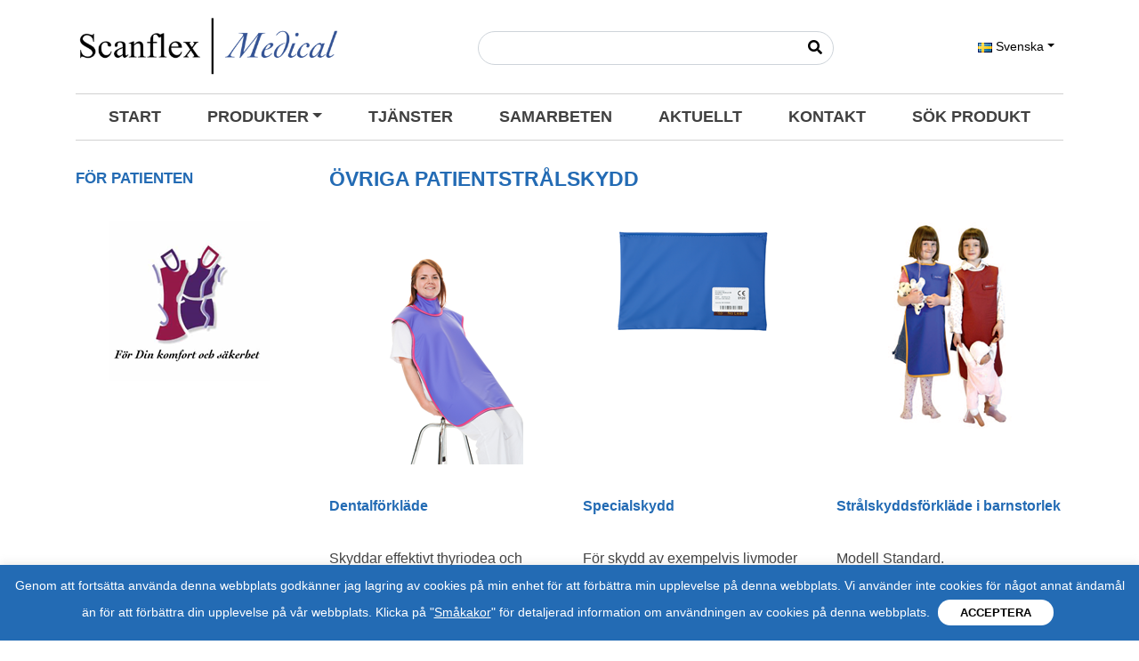

--- FILE ---
content_type: text/html;charset=UTF-8
request_url: https://scanflex.se/ovriga-patientstralskydd/
body_size: 21634
content:
<!DOCTYPE html>
<html dir="ltr" lang="sv-SE" prefix="og: https://ogp.me/ns#">
<head>
    <meta charset="UTF-8">
    <meta name="viewport" content="width=device-width, initial-scale=1">
    <meta http-equiv="X-UA-Compatible" content="IE=edge">
    <link rel="profile" href="http://gmpg.org/xfn/11">
<title>Övriga Patientstrålskydd - Scanflex Medical</title>

		<!-- All in One SEO 4.9.2 - aioseo.com -->
	<meta name="description" content="Speciellt patientskydd med tandförkläde, specialskydd och barnförkläde för effektivt skydd vid röntgen." />
	<meta name="robots" content="max-image-preview:large" />
	<meta name="google-site-verification" content="q7GJRV6Z1vN8i8Wrc48rFqZQosmalZoUqrCy5Ef1lMI" />
	<link rel="canonical" href="https://scanflex.se/ovriga-patientstralskydd/" />
	<meta name="generator" content="All in One SEO (AIOSEO) 4.9.2" />
		<meta property="og:locale" content="sv_SE" />
		<meta property="og:site_name" content="Scanflex Medical" />
		<meta property="og:type" content="article" />
		<meta property="og:title" content="Övriga Patientstrålskydd - Scanflex Medical" />
		<meta property="og:description" content="Speciellt patientskydd med tandförkläde, specialskydd och barnförkläde för effektivt skydd vid röntgen." />
		<meta property="og:url" content="https://scanflex.se/ovriga-patientstralskydd/" />
		<meta property="og:image" content="https://scanflex.se/wp-content/uploads/2021/08/kantband.png" />
		<meta property="og:image:secure_url" content="https://scanflex.se/wp-content/uploads/2021/08/kantband.png" />
		<meta property="og:image:width" content="474" />
		<meta property="og:image:height" content="56" />
		<meta property="article:published_time" content="2021-06-27T06:43:16+00:00" />
		<meta property="article:modified_time" content="2023-02-07T05:54:32+00:00" />
		<meta name="twitter:card" content="summary_large_image" />
		<meta name="twitter:title" content="Övriga Patientstrålskydd - Scanflex Medical" />
		<meta name="twitter:description" content="Speciellt patientskydd med tandförkläde, specialskydd och barnförkläde för effektivt skydd vid röntgen." />
		<meta name="twitter:image" content="https://scanflex.se/wp-content/uploads/2021/08/kantband.png" />
		<meta name="twitter:label1" content="Skriven av" />
		<meta name="twitter:data1" content="admin" />
		<meta name="twitter:label2" content="Beräknad lästid" />
		<meta name="twitter:data2" content="2 minuter" />
		<script type="application/ld+json" class="aioseo-schema">
			{"@context":"https:\/\/schema.org","@graph":[{"@type":"BreadcrumbList","@id":"https:\/\/scanflex.se\/ovriga-patientstralskydd\/#breadcrumblist","itemListElement":[{"@type":"ListItem","@id":"https:\/\/scanflex.se#listItem","position":1,"name":"Home","item":"https:\/\/scanflex.se","nextItem":{"@type":"ListItem","@id":"https:\/\/scanflex.se\/ovriga-patientstralskydd\/#listItem","name":"\u00d6vriga Patientstr\u00e5lskydd"}},{"@type":"ListItem","@id":"https:\/\/scanflex.se\/ovriga-patientstralskydd\/#listItem","position":2,"name":"\u00d6vriga Patientstr\u00e5lskydd","previousItem":{"@type":"ListItem","@id":"https:\/\/scanflex.se#listItem","name":"Home"}}]},{"@type":"Organization","@id":"https:\/\/scanflex.se\/#organization","name":"Scanflex Medical","description":"Scanflex Medical \u00e4r en ledande svensk tillverkare av str\u00e5lskyddskl\u00e4der f\u00f6r radiologi och nukle\u00e4rmedicin.","url":"https:\/\/scanflex.se\/","telephone":"+46854490950"},{"@type":"WebPage","@id":"https:\/\/scanflex.se\/ovriga-patientstralskydd\/#webpage","url":"https:\/\/scanflex.se\/ovriga-patientstralskydd\/","name":"\u00d6vriga Patientstr\u00e5lskydd - Scanflex Medical","description":"Speciellt patientskydd med tandf\u00f6rkl\u00e4de, specialskydd och barnf\u00f6rkl\u00e4de f\u00f6r effektivt skydd vid r\u00f6ntgen.","inLanguage":"sv-SE","isPartOf":{"@id":"https:\/\/scanflex.se\/#website"},"breadcrumb":{"@id":"https:\/\/scanflex.se\/ovriga-patientstralskydd\/#breadcrumblist"},"datePublished":"2021-06-27T06:43:16+00:00","dateModified":"2023-02-07T05:54:32+00:00"},{"@type":"WebSite","@id":"https:\/\/scanflex.se\/#website","url":"https:\/\/scanflex.se\/","name":"Scanflex Medical","description":"Scanflex Medical \u00e4r en ledande svensk tillverkare av str\u00e5lskyddskl\u00e4der f\u00f6r radiologi och nukle\u00e4rmedicin.","inLanguage":"sv-SE","publisher":{"@id":"https:\/\/scanflex.se\/#organization"}}]}
		</script>
		<!-- All in One SEO -->

<link rel="alternate" href="https://scanflex.se/ovriga-patientstralskydd/" hreflang="sv" />
<link rel="alternate" href="https://scanflex.se/en/special-patient-protection/" hreflang="en" />
<link rel="alternate" type="application/rss+xml" title="Scanflex Medical &raquo; Webbflöde" href="https://scanflex.se/feed/" />
<link rel="alternate" type="application/rss+xml" title="Scanflex Medical &raquo; kommentarsflöde" href="https://scanflex.se/comments/feed/" />
		<!-- This site uses the Google Analytics by MonsterInsights plugin v9.11.0 - Using Analytics tracking - https://www.monsterinsights.com/ -->
							<script src="//www.googletagmanager.com/gtag/js?id=G-C87Y48G8RB"  data-cfasync="false" data-wpfc-render="false" type="text/javascript" async></script>
			<script data-cfasync="false" data-wpfc-render="false" type="text/javascript">
				var mi_version = '9.11.0';
				var mi_track_user = true;
				var mi_no_track_reason = '';
								var MonsterInsightsDefaultLocations = {"page_location":"https:\/\/scanflex.se\/ovriga-patientstralskydd\/"};
								if ( typeof MonsterInsightsPrivacyGuardFilter === 'function' ) {
					var MonsterInsightsLocations = (typeof MonsterInsightsExcludeQuery === 'object') ? MonsterInsightsPrivacyGuardFilter( MonsterInsightsExcludeQuery ) : MonsterInsightsPrivacyGuardFilter( MonsterInsightsDefaultLocations );
				} else {
					var MonsterInsightsLocations = (typeof MonsterInsightsExcludeQuery === 'object') ? MonsterInsightsExcludeQuery : MonsterInsightsDefaultLocations;
				}

								var disableStrs = [
										'ga-disable-G-C87Y48G8RB',
									];

				/* Function to detect opted out users */
				function __gtagTrackerIsOptedOut() {
					for (var index = 0; index < disableStrs.length; index++) {
						if (document.cookie.indexOf(disableStrs[index] + '=true') > -1) {
							return true;
						}
					}

					return false;
				}

				/* Disable tracking if the opt-out cookie exists. */
				if (__gtagTrackerIsOptedOut()) {
					for (var index = 0; index < disableStrs.length; index++) {
						window[disableStrs[index]] = true;
					}
				}

				/* Opt-out function */
				function __gtagTrackerOptout() {
					for (var index = 0; index < disableStrs.length; index++) {
						document.cookie = disableStrs[index] + '=true; expires=Thu, 31 Dec 2099 23:59:59 UTC; path=/';
						window[disableStrs[index]] = true;
					}
				}

				if ('undefined' === typeof gaOptout) {
					function gaOptout() {
						__gtagTrackerOptout();
					}
				}
								window.dataLayer = window.dataLayer || [];

				window.MonsterInsightsDualTracker = {
					helpers: {},
					trackers: {},
				};
				if (mi_track_user) {
					function __gtagDataLayer() {
						dataLayer.push(arguments);
					}

					function __gtagTracker(type, name, parameters) {
						if (!parameters) {
							parameters = {};
						}

						if (parameters.send_to) {
							__gtagDataLayer.apply(null, arguments);
							return;
						}

						if (type === 'event') {
														parameters.send_to = monsterinsights_frontend.v4_id;
							var hookName = name;
							if (typeof parameters['event_category'] !== 'undefined') {
								hookName = parameters['event_category'] + ':' + name;
							}

							if (typeof MonsterInsightsDualTracker.trackers[hookName] !== 'undefined') {
								MonsterInsightsDualTracker.trackers[hookName](parameters);
							} else {
								__gtagDataLayer('event', name, parameters);
							}
							
						} else {
							__gtagDataLayer.apply(null, arguments);
						}
					}

					__gtagTracker('js', new Date());
					__gtagTracker('set', {
						'developer_id.dZGIzZG': true,
											});
					if ( MonsterInsightsLocations.page_location ) {
						__gtagTracker('set', MonsterInsightsLocations);
					}
										__gtagTracker('config', 'G-C87Y48G8RB', {"forceSSL":"true","link_attribution":"true"} );
										window.gtag = __gtagTracker;										(function () {
						/* https://developers.google.com/analytics/devguides/collection/analyticsjs/ */
						/* ga and __gaTracker compatibility shim. */
						var noopfn = function () {
							return null;
						};
						var newtracker = function () {
							return new Tracker();
						};
						var Tracker = function () {
							return null;
						};
						var p = Tracker.prototype;
						p.get = noopfn;
						p.set = noopfn;
						p.send = function () {
							var args = Array.prototype.slice.call(arguments);
							args.unshift('send');
							__gaTracker.apply(null, args);
						};
						var __gaTracker = function () {
							var len = arguments.length;
							if (len === 0) {
								return;
							}
							var f = arguments[len - 1];
							if (typeof f !== 'object' || f === null || typeof f.hitCallback !== 'function') {
								if ('send' === arguments[0]) {
									var hitConverted, hitObject = false, action;
									if ('event' === arguments[1]) {
										if ('undefined' !== typeof arguments[3]) {
											hitObject = {
												'eventAction': arguments[3],
												'eventCategory': arguments[2],
												'eventLabel': arguments[4],
												'value': arguments[5] ? arguments[5] : 1,
											}
										}
									}
									if ('pageview' === arguments[1]) {
										if ('undefined' !== typeof arguments[2]) {
											hitObject = {
												'eventAction': 'page_view',
												'page_path': arguments[2],
											}
										}
									}
									if (typeof arguments[2] === 'object') {
										hitObject = arguments[2];
									}
									if (typeof arguments[5] === 'object') {
										Object.assign(hitObject, arguments[5]);
									}
									if ('undefined' !== typeof arguments[1].hitType) {
										hitObject = arguments[1];
										if ('pageview' === hitObject.hitType) {
											hitObject.eventAction = 'page_view';
										}
									}
									if (hitObject) {
										action = 'timing' === arguments[1].hitType ? 'timing_complete' : hitObject.eventAction;
										hitConverted = mapArgs(hitObject);
										__gtagTracker('event', action, hitConverted);
									}
								}
								return;
							}

							function mapArgs(args) {
								var arg, hit = {};
								var gaMap = {
									'eventCategory': 'event_category',
									'eventAction': 'event_action',
									'eventLabel': 'event_label',
									'eventValue': 'event_value',
									'nonInteraction': 'non_interaction',
									'timingCategory': 'event_category',
									'timingVar': 'name',
									'timingValue': 'value',
									'timingLabel': 'event_label',
									'page': 'page_path',
									'location': 'page_location',
									'title': 'page_title',
									'referrer' : 'page_referrer',
								};
								for (arg in args) {
																		if (!(!args.hasOwnProperty(arg) || !gaMap.hasOwnProperty(arg))) {
										hit[gaMap[arg]] = args[arg];
									} else {
										hit[arg] = args[arg];
									}
								}
								return hit;
							}

							try {
								f.hitCallback();
							} catch (ex) {
							}
						};
						__gaTracker.create = newtracker;
						__gaTracker.getByName = newtracker;
						__gaTracker.getAll = function () {
							return [];
						};
						__gaTracker.remove = noopfn;
						__gaTracker.loaded = true;
						window['__gaTracker'] = __gaTracker;
					})();
									} else {
										console.log("");
					(function () {
						function __gtagTracker() {
							return null;
						}

						window['__gtagTracker'] = __gtagTracker;
						window['gtag'] = __gtagTracker;
					})();
									}
			</script>
							<!-- / Google Analytics by MonsterInsights -->
		<script type="text/javascript">
window._wpemojiSettings = {"baseUrl":"https:\/\/s.w.org\/images\/core\/emoji\/14.0.0\/72x72\/","ext":".png","svgUrl":"https:\/\/s.w.org\/images\/core\/emoji\/14.0.0\/svg\/","svgExt":".svg","source":{"concatemoji":"https:\/\/scanflex.se\/wp-includes\/js\/wp-emoji-release.min.js?ver=6.2.8"}};
/*! This file is auto-generated */
!function(e,a,t){var n,r,o,i=a.createElement("canvas"),p=i.getContext&&i.getContext("2d");function s(e,t){p.clearRect(0,0,i.width,i.height),p.fillText(e,0,0);e=i.toDataURL();return p.clearRect(0,0,i.width,i.height),p.fillText(t,0,0),e===i.toDataURL()}function c(e){var t=a.createElement("script");t.src=e,t.defer=t.type="text/javascript",a.getElementsByTagName("head")[0].appendChild(t)}for(o=Array("flag","emoji"),t.supports={everything:!0,everythingExceptFlag:!0},r=0;r<o.length;r++)t.supports[o[r]]=function(e){if(p&&p.fillText)switch(p.textBaseline="top",p.font="600 32px Arial",e){case"flag":return s("\ud83c\udff3\ufe0f\u200d\u26a7\ufe0f","\ud83c\udff3\ufe0f\u200b\u26a7\ufe0f")?!1:!s("\ud83c\uddfa\ud83c\uddf3","\ud83c\uddfa\u200b\ud83c\uddf3")&&!s("\ud83c\udff4\udb40\udc67\udb40\udc62\udb40\udc65\udb40\udc6e\udb40\udc67\udb40\udc7f","\ud83c\udff4\u200b\udb40\udc67\u200b\udb40\udc62\u200b\udb40\udc65\u200b\udb40\udc6e\u200b\udb40\udc67\u200b\udb40\udc7f");case"emoji":return!s("\ud83e\udef1\ud83c\udffb\u200d\ud83e\udef2\ud83c\udfff","\ud83e\udef1\ud83c\udffb\u200b\ud83e\udef2\ud83c\udfff")}return!1}(o[r]),t.supports.everything=t.supports.everything&&t.supports[o[r]],"flag"!==o[r]&&(t.supports.everythingExceptFlag=t.supports.everythingExceptFlag&&t.supports[o[r]]);t.supports.everythingExceptFlag=t.supports.everythingExceptFlag&&!t.supports.flag,t.DOMReady=!1,t.readyCallback=function(){t.DOMReady=!0},t.supports.everything||(n=function(){t.readyCallback()},a.addEventListener?(a.addEventListener("DOMContentLoaded",n,!1),e.addEventListener("load",n,!1)):(e.attachEvent("onload",n),a.attachEvent("onreadystatechange",function(){"complete"===a.readyState&&t.readyCallback()})),(e=t.source||{}).concatemoji?c(e.concatemoji):e.wpemoji&&e.twemoji&&(c(e.twemoji),c(e.wpemoji)))}(window,document,window._wpemojiSettings);
</script>
<style type="text/css">
img.wp-smiley,
img.emoji {
	display: inline !important;
	border: none !important;
	box-shadow: none !important;
	height: 1em !important;
	width: 1em !important;
	margin: 0 0.07em !important;
	vertical-align: -0.1em !important;
	background: none !important;
	padding: 0 !important;
}
</style>
	<link rel='stylesheet' id='wp-block-library-css' href='https://scanflex.se/wp-includes/css/dist/block-library/style.min.css?ver=6.2.8' type='text/css' media='all' />
<link rel='stylesheet' id='aioseo/css/src/vue/standalone/blocks/table-of-contents/global.scss-css' href='https://scanflex.se/wp-content/plugins/all-in-one-seo-pack/dist/Lite/assets/css/table-of-contents/global.e90f6d47.css?ver=4.9.2' type='text/css' media='all' />
<link rel='stylesheet' id='classic-theme-styles-css' href='https://scanflex.se/wp-includes/css/classic-themes.min.css?ver=6.2.8' type='text/css' media='all' />
<style id='global-styles-inline-css' type='text/css'>
body{--wp--preset--color--black: #000000;--wp--preset--color--cyan-bluish-gray: #abb8c3;--wp--preset--color--white: #ffffff;--wp--preset--color--pale-pink: #f78da7;--wp--preset--color--vivid-red: #cf2e2e;--wp--preset--color--luminous-vivid-orange: #ff6900;--wp--preset--color--luminous-vivid-amber: #fcb900;--wp--preset--color--light-green-cyan: #7bdcb5;--wp--preset--color--vivid-green-cyan: #00d084;--wp--preset--color--pale-cyan-blue: #8ed1fc;--wp--preset--color--vivid-cyan-blue: #0693e3;--wp--preset--color--vivid-purple: #9b51e0;--wp--preset--gradient--vivid-cyan-blue-to-vivid-purple: linear-gradient(135deg,rgba(6,147,227,1) 0%,rgb(155,81,224) 100%);--wp--preset--gradient--light-green-cyan-to-vivid-green-cyan: linear-gradient(135deg,rgb(122,220,180) 0%,rgb(0,208,130) 100%);--wp--preset--gradient--luminous-vivid-amber-to-luminous-vivid-orange: linear-gradient(135deg,rgba(252,185,0,1) 0%,rgba(255,105,0,1) 100%);--wp--preset--gradient--luminous-vivid-orange-to-vivid-red: linear-gradient(135deg,rgba(255,105,0,1) 0%,rgb(207,46,46) 100%);--wp--preset--gradient--very-light-gray-to-cyan-bluish-gray: linear-gradient(135deg,rgb(238,238,238) 0%,rgb(169,184,195) 100%);--wp--preset--gradient--cool-to-warm-spectrum: linear-gradient(135deg,rgb(74,234,220) 0%,rgb(151,120,209) 20%,rgb(207,42,186) 40%,rgb(238,44,130) 60%,rgb(251,105,98) 80%,rgb(254,248,76) 100%);--wp--preset--gradient--blush-light-purple: linear-gradient(135deg,rgb(255,206,236) 0%,rgb(152,150,240) 100%);--wp--preset--gradient--blush-bordeaux: linear-gradient(135deg,rgb(254,205,165) 0%,rgb(254,45,45) 50%,rgb(107,0,62) 100%);--wp--preset--gradient--luminous-dusk: linear-gradient(135deg,rgb(255,203,112) 0%,rgb(199,81,192) 50%,rgb(65,88,208) 100%);--wp--preset--gradient--pale-ocean: linear-gradient(135deg,rgb(255,245,203) 0%,rgb(182,227,212) 50%,rgb(51,167,181) 100%);--wp--preset--gradient--electric-grass: linear-gradient(135deg,rgb(202,248,128) 0%,rgb(113,206,126) 100%);--wp--preset--gradient--midnight: linear-gradient(135deg,rgb(2,3,129) 0%,rgb(40,116,252) 100%);--wp--preset--duotone--dark-grayscale: url('#wp-duotone-dark-grayscale');--wp--preset--duotone--grayscale: url('#wp-duotone-grayscale');--wp--preset--duotone--purple-yellow: url('#wp-duotone-purple-yellow');--wp--preset--duotone--blue-red: url('#wp-duotone-blue-red');--wp--preset--duotone--midnight: url('#wp-duotone-midnight');--wp--preset--duotone--magenta-yellow: url('#wp-duotone-magenta-yellow');--wp--preset--duotone--purple-green: url('#wp-duotone-purple-green');--wp--preset--duotone--blue-orange: url('#wp-duotone-blue-orange');--wp--preset--font-size--small: 13px;--wp--preset--font-size--medium: 20px;--wp--preset--font-size--large: 36px;--wp--preset--font-size--x-large: 42px;--wp--preset--spacing--20: 0.44rem;--wp--preset--spacing--30: 0.67rem;--wp--preset--spacing--40: 1rem;--wp--preset--spacing--50: 1.5rem;--wp--preset--spacing--60: 2.25rem;--wp--preset--spacing--70: 3.38rem;--wp--preset--spacing--80: 5.06rem;--wp--preset--shadow--natural: 6px 6px 9px rgba(0, 0, 0, 0.2);--wp--preset--shadow--deep: 12px 12px 50px rgba(0, 0, 0, 0.4);--wp--preset--shadow--sharp: 6px 6px 0px rgba(0, 0, 0, 0.2);--wp--preset--shadow--outlined: 6px 6px 0px -3px rgba(255, 255, 255, 1), 6px 6px rgba(0, 0, 0, 1);--wp--preset--shadow--crisp: 6px 6px 0px rgba(0, 0, 0, 1);}:where(.is-layout-flex){gap: 0.5em;}body .is-layout-flow > .alignleft{float: left;margin-inline-start: 0;margin-inline-end: 2em;}body .is-layout-flow > .alignright{float: right;margin-inline-start: 2em;margin-inline-end: 0;}body .is-layout-flow > .aligncenter{margin-left: auto !important;margin-right: auto !important;}body .is-layout-constrained > .alignleft{float: left;margin-inline-start: 0;margin-inline-end: 2em;}body .is-layout-constrained > .alignright{float: right;margin-inline-start: 2em;margin-inline-end: 0;}body .is-layout-constrained > .aligncenter{margin-left: auto !important;margin-right: auto !important;}body .is-layout-constrained > :where(:not(.alignleft):not(.alignright):not(.alignfull)){max-width: var(--wp--style--global--content-size);margin-left: auto !important;margin-right: auto !important;}body .is-layout-constrained > .alignwide{max-width: var(--wp--style--global--wide-size);}body .is-layout-flex{display: flex;}body .is-layout-flex{flex-wrap: wrap;align-items: center;}body .is-layout-flex > *{margin: 0;}:where(.wp-block-columns.is-layout-flex){gap: 2em;}.has-black-color{color: var(--wp--preset--color--black) !important;}.has-cyan-bluish-gray-color{color: var(--wp--preset--color--cyan-bluish-gray) !important;}.has-white-color{color: var(--wp--preset--color--white) !important;}.has-pale-pink-color{color: var(--wp--preset--color--pale-pink) !important;}.has-vivid-red-color{color: var(--wp--preset--color--vivid-red) !important;}.has-luminous-vivid-orange-color{color: var(--wp--preset--color--luminous-vivid-orange) !important;}.has-luminous-vivid-amber-color{color: var(--wp--preset--color--luminous-vivid-amber) !important;}.has-light-green-cyan-color{color: var(--wp--preset--color--light-green-cyan) !important;}.has-vivid-green-cyan-color{color: var(--wp--preset--color--vivid-green-cyan) !important;}.has-pale-cyan-blue-color{color: var(--wp--preset--color--pale-cyan-blue) !important;}.has-vivid-cyan-blue-color{color: var(--wp--preset--color--vivid-cyan-blue) !important;}.has-vivid-purple-color{color: var(--wp--preset--color--vivid-purple) !important;}.has-black-background-color{background-color: var(--wp--preset--color--black) !important;}.has-cyan-bluish-gray-background-color{background-color: var(--wp--preset--color--cyan-bluish-gray) !important;}.has-white-background-color{background-color: var(--wp--preset--color--white) !important;}.has-pale-pink-background-color{background-color: var(--wp--preset--color--pale-pink) !important;}.has-vivid-red-background-color{background-color: var(--wp--preset--color--vivid-red) !important;}.has-luminous-vivid-orange-background-color{background-color: var(--wp--preset--color--luminous-vivid-orange) !important;}.has-luminous-vivid-amber-background-color{background-color: var(--wp--preset--color--luminous-vivid-amber) !important;}.has-light-green-cyan-background-color{background-color: var(--wp--preset--color--light-green-cyan) !important;}.has-vivid-green-cyan-background-color{background-color: var(--wp--preset--color--vivid-green-cyan) !important;}.has-pale-cyan-blue-background-color{background-color: var(--wp--preset--color--pale-cyan-blue) !important;}.has-vivid-cyan-blue-background-color{background-color: var(--wp--preset--color--vivid-cyan-blue) !important;}.has-vivid-purple-background-color{background-color: var(--wp--preset--color--vivid-purple) !important;}.has-black-border-color{border-color: var(--wp--preset--color--black) !important;}.has-cyan-bluish-gray-border-color{border-color: var(--wp--preset--color--cyan-bluish-gray) !important;}.has-white-border-color{border-color: var(--wp--preset--color--white) !important;}.has-pale-pink-border-color{border-color: var(--wp--preset--color--pale-pink) !important;}.has-vivid-red-border-color{border-color: var(--wp--preset--color--vivid-red) !important;}.has-luminous-vivid-orange-border-color{border-color: var(--wp--preset--color--luminous-vivid-orange) !important;}.has-luminous-vivid-amber-border-color{border-color: var(--wp--preset--color--luminous-vivid-amber) !important;}.has-light-green-cyan-border-color{border-color: var(--wp--preset--color--light-green-cyan) !important;}.has-vivid-green-cyan-border-color{border-color: var(--wp--preset--color--vivid-green-cyan) !important;}.has-pale-cyan-blue-border-color{border-color: var(--wp--preset--color--pale-cyan-blue) !important;}.has-vivid-cyan-blue-border-color{border-color: var(--wp--preset--color--vivid-cyan-blue) !important;}.has-vivid-purple-border-color{border-color: var(--wp--preset--color--vivid-purple) !important;}.has-vivid-cyan-blue-to-vivid-purple-gradient-background{background: var(--wp--preset--gradient--vivid-cyan-blue-to-vivid-purple) !important;}.has-light-green-cyan-to-vivid-green-cyan-gradient-background{background: var(--wp--preset--gradient--light-green-cyan-to-vivid-green-cyan) !important;}.has-luminous-vivid-amber-to-luminous-vivid-orange-gradient-background{background: var(--wp--preset--gradient--luminous-vivid-amber-to-luminous-vivid-orange) !important;}.has-luminous-vivid-orange-to-vivid-red-gradient-background{background: var(--wp--preset--gradient--luminous-vivid-orange-to-vivid-red) !important;}.has-very-light-gray-to-cyan-bluish-gray-gradient-background{background: var(--wp--preset--gradient--very-light-gray-to-cyan-bluish-gray) !important;}.has-cool-to-warm-spectrum-gradient-background{background: var(--wp--preset--gradient--cool-to-warm-spectrum) !important;}.has-blush-light-purple-gradient-background{background: var(--wp--preset--gradient--blush-light-purple) !important;}.has-blush-bordeaux-gradient-background{background: var(--wp--preset--gradient--blush-bordeaux) !important;}.has-luminous-dusk-gradient-background{background: var(--wp--preset--gradient--luminous-dusk) !important;}.has-pale-ocean-gradient-background{background: var(--wp--preset--gradient--pale-ocean) !important;}.has-electric-grass-gradient-background{background: var(--wp--preset--gradient--electric-grass) !important;}.has-midnight-gradient-background{background: var(--wp--preset--gradient--midnight) !important;}.has-small-font-size{font-size: var(--wp--preset--font-size--small) !important;}.has-medium-font-size{font-size: var(--wp--preset--font-size--medium) !important;}.has-large-font-size{font-size: var(--wp--preset--font-size--large) !important;}.has-x-large-font-size{font-size: var(--wp--preset--font-size--x-large) !important;}
.wp-block-navigation a:where(:not(.wp-element-button)){color: inherit;}
:where(.wp-block-columns.is-layout-flex){gap: 2em;}
.wp-block-pullquote{font-size: 1.5em;line-height: 1.6;}
</style>
<link rel='stylesheet' id='cookie-law-info-css' href='https://scanflex.se/wp-content/plugins/cookie-law-info/legacy/public/css/cookie-law-info-public.css?ver=3.3.9' type='text/css' media='all' />
<link rel='stylesheet' id='cookie-law-info-gdpr-css' href='https://scanflex.se/wp-content/plugins/cookie-law-info/legacy/public/css/cookie-law-info-gdpr.css?ver=3.3.9' type='text/css' media='all' />
<link rel='stylesheet' id='scanflex-style-css' href='https://scanflex.se/wp-content/themes/scanflex/style.css?ver=6.2.8' type='text/css' media='all' />
<link rel='stylesheet' id='scanflexmedical-style-css' href='https://scanflex.se/wp-content/themes/scanflexmedical/style.css?ver=6.2.8' type='text/css' media='all' />
<link rel='stylesheet' id='scanflex-fontawesome-cdn-css' href='https://scanflex.se/wp-content/themes/scanflex/inc/assets/css/fontawesome.min.css?ver=6.2.8' type='text/css' media='all' />
<link rel='stylesheet' id='js_composer_front-css' href='https://scanflex.se/wp-content/plugins/js_composer/assets/css/js_composer.min.css?ver=7.9' type='text/css' media='all' />
<link rel='stylesheet' id='um_modal-css' href='https://scanflex.se/wp-content/plugins/ultimate-member/assets/css/um-modal.min.css?ver=2.11.1' type='text/css' media='all' />
<link rel='stylesheet' id='um_ui-css' href='https://scanflex.se/wp-content/plugins/ultimate-member/assets/libs/jquery-ui/jquery-ui.min.css?ver=1.13.2' type='text/css' media='all' />
<link rel='stylesheet' id='um_tipsy-css' href='https://scanflex.se/wp-content/plugins/ultimate-member/assets/libs/tipsy/tipsy.min.css?ver=1.0.0a' type='text/css' media='all' />
<link rel='stylesheet' id='um_raty-css' href='https://scanflex.se/wp-content/plugins/ultimate-member/assets/libs/raty/um-raty.min.css?ver=2.6.0' type='text/css' media='all' />
<link rel='stylesheet' id='select2-css' href='https://scanflex.se/wp-content/plugins/ultimate-member/assets/libs/select2/select2.min.css?ver=4.0.13' type='text/css' media='all' />
<link rel='stylesheet' id='um_fileupload-css' href='https://scanflex.se/wp-content/plugins/ultimate-member/assets/css/um-fileupload.min.css?ver=2.11.1' type='text/css' media='all' />
<link rel='stylesheet' id='um_confirm-css' href='https://scanflex.se/wp-content/plugins/ultimate-member/assets/libs/um-confirm/um-confirm.min.css?ver=1.0' type='text/css' media='all' />
<link rel='stylesheet' id='um_datetime-css' href='https://scanflex.se/wp-content/plugins/ultimate-member/assets/libs/pickadate/default.min.css?ver=3.6.2' type='text/css' media='all' />
<link rel='stylesheet' id='um_datetime_date-css' href='https://scanflex.se/wp-content/plugins/ultimate-member/assets/libs/pickadate/default.date.min.css?ver=3.6.2' type='text/css' media='all' />
<link rel='stylesheet' id='um_datetime_time-css' href='https://scanflex.se/wp-content/plugins/ultimate-member/assets/libs/pickadate/default.time.min.css?ver=3.6.2' type='text/css' media='all' />
<link rel='stylesheet' id='um_fonticons_ii-css' href='https://scanflex.se/wp-content/plugins/ultimate-member/assets/libs/legacy/fonticons/fonticons-ii.min.css?ver=2.11.1' type='text/css' media='all' />
<link rel='stylesheet' id='um_fonticons_fa-css' href='https://scanflex.se/wp-content/plugins/ultimate-member/assets/libs/legacy/fonticons/fonticons-fa.min.css?ver=2.11.1' type='text/css' media='all' />
<link rel='stylesheet' id='um_fontawesome-css' href='https://scanflex.se/wp-content/plugins/ultimate-member/assets/css/um-fontawesome.min.css?ver=6.5.2' type='text/css' media='all' />
<link rel='stylesheet' id='um_common-css' href='https://scanflex.se/wp-content/plugins/ultimate-member/assets/css/common.min.css?ver=2.11.1' type='text/css' media='all' />
<link rel='stylesheet' id='um_responsive-css' href='https://scanflex.se/wp-content/plugins/ultimate-member/assets/css/um-responsive.min.css?ver=2.11.1' type='text/css' media='all' />
<link rel='stylesheet' id='um_styles-css' href='https://scanflex.se/wp-content/plugins/ultimate-member/assets/css/um-styles.min.css?ver=2.11.1' type='text/css' media='all' />
<link rel='stylesheet' id='um_crop-css' href='https://scanflex.se/wp-content/plugins/ultimate-member/assets/libs/cropper/cropper.min.css?ver=1.6.1' type='text/css' media='all' />
<link rel='stylesheet' id='um_profile-css' href='https://scanflex.se/wp-content/plugins/ultimate-member/assets/css/um-profile.min.css?ver=2.11.1' type='text/css' media='all' />
<link rel='stylesheet' id='um_account-css' href='https://scanflex.se/wp-content/plugins/ultimate-member/assets/css/um-account.min.css?ver=2.11.1' type='text/css' media='all' />
<link rel='stylesheet' id='um_misc-css' href='https://scanflex.se/wp-content/plugins/ultimate-member/assets/css/um-misc.min.css?ver=2.11.1' type='text/css' media='all' />
<link rel='stylesheet' id='um_default_css-css' href='https://scanflex.se/wp-content/plugins/ultimate-member/assets/css/um-old-default.min.css?ver=2.11.1' type='text/css' media='all' />
<link rel='stylesheet' id='vc_animate-css-css' href='https://scanflex.se/wp-content/plugins/js_composer/assets/lib/vendor/node_modules/animate.css/animate.min.css?ver=7.9' type='text/css' media='all' />
<!--n2css--><!--n2js--><script type='text/javascript' src='https://scanflex.se/wp-content/plugins/google-analytics-for-wordpress/assets/js/frontend-gtag.min.js?ver=9.11.0' id='monsterinsights-frontend-script-js'></script>
<script data-cfasync="false" data-wpfc-render="false" type="text/javascript" id='monsterinsights-frontend-script-js-extra'>/* <![CDATA[ */
var monsterinsights_frontend = {"js_events_tracking":"true","download_extensions":"doc,pdf,ppt,zip,xls,docx,pptx,xlsx","inbound_paths":"[{\"path\":\"\\\/go\\\/\",\"label\":\"affiliate\"},{\"path\":\"\\\/recommend\\\/\",\"label\":\"affiliate\"}]","home_url":"https:\/\/scanflex.se","hash_tracking":"false","v4_id":"G-C87Y48G8RB"};/* ]]> */
</script>
<script type='text/javascript' src='https://scanflex.se/wp-includes/js/jquery/jquery.min.js?ver=3.6.4' id='jquery-core-js'></script>
<script type='text/javascript' src='https://scanflex.se/wp-includes/js/jquery/jquery-migrate.min.js?ver=3.4.0' id='jquery-migrate-js'></script>
<script type='text/javascript' id='cookie-law-info-js-extra'>
/* <![CDATA[ */
var Cli_Data = {"nn_cookie_ids":[],"cookielist":[],"non_necessary_cookies":[],"ccpaEnabled":"","ccpaRegionBased":"","ccpaBarEnabled":"","strictlyEnabled":["necessary","obligatoire"],"ccpaType":"gdpr","js_blocking":"","custom_integration":"","triggerDomRefresh":"","secure_cookies":""};
var cli_cookiebar_settings = {"animate_speed_hide":"500","animate_speed_show":"500","background":"#236bb4","border":"#b1a6a6c2","border_on":"","button_1_button_colour":"#ffffff","button_1_button_hover":"#cccccc","button_1_link_colour":"#000000","button_1_as_button":"1","button_1_new_win":"","button_2_button_colour":"#333","button_2_button_hover":"#292929","button_2_link_colour":"#444","button_2_as_button":"","button_2_hidebar":"","button_3_button_colour":"#000","button_3_button_hover":"#000000","button_3_link_colour":"#fff","button_3_as_button":"1","button_3_new_win":"","button_4_button_colour":"#000","button_4_button_hover":"#000000","button_4_link_colour":"#62a329","button_4_as_button":"","button_7_button_colour":"#61a229","button_7_button_hover":"#4e8221","button_7_link_colour":"#fff","button_7_as_button":"1","button_7_new_win":"","font_family":"inherit","header_fix":"","notify_animate_hide":"1","notify_animate_show":"","notify_div_id":"#cookie-law-info-bar","notify_position_horizontal":"right","notify_position_vertical":"bottom","scroll_close":"","scroll_close_reload":"","accept_close_reload":"","reject_close_reload":"","showagain_tab":"","showagain_background":"#fff","showagain_border":"#000","showagain_div_id":"#cookie-law-info-again","showagain_x_position":"100px","text":"#ffffff","show_once_yn":"","show_once":"10000","logging_on":"","as_popup":"","popup_overlay":"1","bar_heading_text":"","cookie_bar_as":"banner","popup_showagain_position":"bottom-right","widget_position":"left"};
var log_object = {"ajax_url":"https:\/\/scanflex.se\/wp-admin\/admin-ajax.php"};
/* ]]> */
</script>
<script type='text/javascript' src='https://scanflex.se/wp-content/plugins/cookie-law-info/legacy/public/js/cookie-law-info-public.js?ver=3.3.9' id='cookie-law-info-js'></script>
<script type='text/javascript' src='https://scanflex.se/wp-content/themes/scanflex/js/custom.js?ver=6.2.8' id='custom-js'></script>
<!--[if lt IE 9]>
<script type='text/javascript' src='https://scanflex.se/wp-content/themes/scanflex/inc/assets/js/html5.js?ver=3.7.0' id='html5hiv-js'></script>
<![endif]-->
<script type='text/javascript' src='https://scanflex.se/wp-content/plugins/ultimate-member/assets/js/um-gdpr.min.js?ver=2.11.1' id='um-gdpr-js'></script>
<script></script><link rel="https://api.w.org/" href="https://scanflex.se/wp-json/" /><link rel="alternate" type="application/json" href="https://scanflex.se/wp-json/wp/v2/pages/1179" /><link rel="EditURI" type="application/rsd+xml" title="RSD" href="https://scanflex.se/xmlrpc.php?rsd" />
<link rel="wlwmanifest" type="application/wlwmanifest+xml" href="https://scanflex.se/wp-includes/wlwmanifest.xml" />
<meta name="generator" content="WordPress 6.2.8" />
<link rel='shortlink' href='https://scanflex.se/?p=1179' />
<link rel="alternate" type="application/json+oembed" href="https://scanflex.se/wp-json/oembed/1.0/embed?url=https%3A%2F%2Fscanflex.se%2Fovriga-patientstralskydd%2F&#038;lang=sv" />
<link rel="alternate" type="text/xml+oembed" href="https://scanflex.se/wp-json/oembed/1.0/embed?url=https%3A%2F%2Fscanflex.se%2Fovriga-patientstralskydd%2F&#038;format=xml&#038;lang=sv" />
<link rel="pingback" href="https://scanflex.se/xmlrpc.php">    <style type="text/css">
        #page-sub-header { background: #fff; }
    </style>
    <style type="text/css">.recentcomments a{display:inline !important;padding:0 !important;margin:0 !important;}</style><meta name="generator" content="Powered by WPBakery Page Builder - drag and drop page builder for WordPress."/>
	<style type="text/css">
			.site-title,
		.site-description {
			position: absolute;
			clip: rect(1px, 1px, 1px, 1px);
		}
		</style>
	<link rel="icon" href="https://scanflex.se/wp-content/uploads/2021/11/favicon.ico" sizes="32x32" />
<link rel="icon" href="https://scanflex.se/wp-content/uploads/2021/11/favicon.ico" sizes="192x192" />
<link rel="apple-touch-icon" href="https://scanflex.se/wp-content/uploads/2021/11/favicon.ico" />
<meta name="msapplication-TileImage" content="https://scanflex.se/wp-content/uploads/2021/11/favicon.ico" />
		<style type="text/css" id="wp-custom-css">
			@media only screen and (max-width: 767px) {
	
.hide-mobile{
	display:none;
}
}
		</style>
		<noscript><style> .wpb_animate_when_almost_visible { opacity: 1; }</style></noscript>	<!-- Global site tag (gtag.js) - Google Analytics -->
<script async src="https://www.googletagmanager.com/gtag/js?id=UA-73347654-1"></script>
<script>
  window.dataLayer = window.dataLayer || [];
  function gtag(){dataLayer.push(arguments);}
  gtag('js', new Date());

  gtag('config', 'UA-73347654-1');
</script>
    </head>

<body class="page-template-default page page-id-1179 language-sv wpb-js-composer js-comp-ver-7.9 vc_responsive">
<div id="page" class="site">
    	<header id="masthead" class="site-header navbar-static-top navbar-light" role="banner">
        <div class="container">
            <div class="header-main">
               <div class="navbar-brand">
                                            <a href="https://scanflex.se/">
                            <img src="http://scanflex.se/wp-content/uploads/2021/08/scanflex-medical-logo.svg" alt="Scanflex Medical">
                        </a>
                                   </div>
                <div class="search-header">
                    <form role="search" method="get" class="search-form" action="https://scanflex.se/">
    <label>
        <input type="search" class="search-field form-control" placeholder="" value="" name="s" title="Search for:">
    </label>
<!--    <input type="submit" class="search-submit btn btn-default" value="">-->
    <button type="submit" class="search-submit btn btn-default" value="">
        <i class="fas fa-search"></i>
    </button>
</form>



                </div>
                <!-- outputs a flags list (without languages names) -->

                <div class="language-switcher">
                    <div class="menu-sv-language-menu-container"><ul id="menu-sv-language-menu" class="navbar-nav language-menu" itemscope itemtype="http://www.schema.org/SiteNavigationElement"><li  id="menu-item-1548" class="pll-parent-menu-item menu-item menu-item-type-custom menu-item-object-custom menu-item-has-children dropdown menu-item-1548 nav-item"><a href="#" data-toggle="dropdown" aria-haspopup="true" aria-expanded="false" class="dropdown-toggle nav-link" id="menu-item-dropdown-1548"><span itemprop="name"><img src="[data-uri]" alt="" width="16" height="11" style="width: 16px; height: 11px;" /><span style="margin-left:0.3em;">Svenska</span></span></a>
<ul class="dropdown-menu" aria-labelledby="menu-item-dropdown-1548">
	<li  id="menu-item-1548-en" class="lang-item lang-item-14 lang-item-en lang-item-first menu-item menu-item-type-custom menu-item-object-custom menu-item-1548-en nav-item"><a itemprop="url" href="https://scanflex.se/en/special-patient-protection/" class="dropdown-item" hreflang="en-GB" lang="en-GB"><span itemprop="name"><img src="[data-uri]" alt="" width="16" height="11" style="width: 16px; height: 11px;" /><span style="margin-left:0.3em;">English</span></span></a></li>
</ul>
</li>
</ul></div>                                    </div>

                <div class="distributor-portal">
                                    </div>
            </div>
            <div class="header-content">
                <nav class="navbar navbar-expand-md">
                    <button class="mb-search-icon"><i class="fas fa-search"></i></button>
                    <button class="navbar-toggler collapsed" type="button" data-toggle="collapse" data-target="#main-nav" aria-controls="" aria-expanded="false" aria-label="Toggle navigation">
                        <span class="navbar-toggler-icon"></span>
                    </button>

                    <div id="main-nav" class="collapse navbar-collapse"><ul id="menu-sv-main-menu" class="navbar-nav" itemscope itemtype="http://www.schema.org/SiteNavigationElement"><li  id="menu-item-3771" class="menu-item menu-item-type-post_type menu-item-object-page menu-item-home menu-item-3771 nav-item"><a itemprop="url" href="https://scanflex.se/" class="nav-link"><span itemprop="name">START</span></a></li>
<li  id="menu-item-450" class="menu-item menu-item-type-custom menu-item-object-custom current-menu-ancestor menu-item-has-children dropdown menu-item-450 nav-item"><a href="#" data-toggle="dropdown" aria-haspopup="true" aria-expanded="false" class="dropdown-toggle nav-link" id="menu-item-dropdown-450"><span itemprop="name">PRODUKTER</span></a>
<ul class="dropdown-menu" aria-labelledby="menu-item-dropdown-450">
	<li  id="menu-item-1019" class="menu-item menu-item-type-post_type menu-item-object-page current-menu-ancestor current_page_ancestor menu-item-has-children dropdown menu-item-1019 nav-item"><a itemprop="url" href="https://scanflex.se/stralskydd/" class="dropdown-item"><span itemprop="name">STRÅLSKYDD</span></a>
	<ul class="dropdown-menu" aria-labelledby="menu-item-dropdown-450">
		<li  id="menu-item-1031" class="menu-item menu-item-type-post_type menu-item-object-page menu-item-has-children dropdown menu-item-1031 nav-item"><a itemprop="url" href="https://scanflex.se/stralskyddsklader/" class="dropdown-item"><span itemprop="name">STRÅLSKYDDSKLÄDER</span></a>
		<ul class="dropdown-menu" aria-labelledby="menu-item-dropdown-450">
			<li  id="menu-item-1134" class="menu-item menu-item-type-post_type menu-item-object-page menu-item-1134 nav-item"><a itemprop="url" href="https://scanflex.se/easy-fix-apron/" class="dropdown-item"><span itemprop="name">Easy-Fix Apron™</span></a></li>
			<li  id="menu-item-1137" class="menu-item menu-item-type-post_type menu-item-object-page menu-item-1137 nav-item"><a itemprop="url" href="https://scanflex.se/standard-apron/" class="dropdown-item"><span itemprop="name">Standard Apron™</span></a></li>
			<li  id="menu-item-1140" class="menu-item menu-item-type-post_type menu-item-object-page menu-item-1140 nav-item"><a itemprop="url" href="https://scanflex.se/easy-wrap-apron/" class="dropdown-item"><span itemprop="name">Easy-Wrap Apron™</span></a></li>
			<li  id="menu-item-1143" class="menu-item menu-item-type-post_type menu-item-object-page menu-item-1143 nav-item"><a itemprop="url" href="https://scanflex.se/vest-skirt-wrap/" class="dropdown-item"><span itemprop="name">Vest &#038; Skirt Wrap™</span></a></li>
			<li  id="menu-item-1146" class="menu-item menu-item-type-post_type menu-item-object-page menu-item-1146 nav-item"><a itemprop="url" href="https://scanflex.se/vest-skirt-relief-wrap/" class="dropdown-item"><span itemprop="name">Vest &#038; Skirt Relief Wrap™</span></a></li>
			<li  id="menu-item-1149" class="menu-item menu-item-type-post_type menu-item-object-page menu-item-1149 nav-item"><a itemprop="url" href="https://scanflex.se/cpa-skirt-vest-wrap/" class="dropdown-item"><span itemprop="name">CPA Skirt &#038; Vest Wrap™</span></a></li>
			<li  id="menu-item-1152" class="menu-item menu-item-type-post_type menu-item-object-page menu-item-1152 nav-item"><a itemprop="url" href="https://scanflex.se/3pu-apron/" class="dropdown-item"><span itemprop="name">3PU Apron™</span></a></li>
			<li  id="menu-item-1155" class="menu-item menu-item-type-post_type menu-item-object-page menu-item-1155 nav-item"><a itemprop="url" href="https://scanflex.se/split-wrap-apron/" class="dropdown-item"><span itemprop="name">Split-Wrap Apron™</span></a></li>
			<li  id="menu-item-1158" class="menu-item menu-item-type-post_type menu-item-object-page menu-item-1158 nav-item"><a itemprop="url" href="https://scanflex.se/frost/" class="dropdown-item"><span itemprop="name">Frost™</span></a></li>
			<li  id="menu-item-1161" class="menu-item menu-item-type-post_type menu-item-object-page menu-item-1161 nav-item"><a itemprop="url" href="https://scanflex.se/easy-drop-apron/" class="dropdown-item"><span itemprop="name">Easy-Drop Apron™</span></a></li>
			<li  id="menu-item-1164" class="menu-item menu-item-type-post_type menu-item-object-page menu-item-1164 nav-item"><a itemprop="url" href="https://scanflex.se/halskragar-tyreoideaskydd/" class="dropdown-item"><span itemprop="name">Halskragar / Tyreoideaskydd</span></a></li>
			<li  id="menu-item-1167" class="menu-item menu-item-type-post_type menu-item-object-page menu-item-1167 nav-item"><a itemprop="url" href="https://scanflex.se/armskydd-midjeforklade/" class="dropdown-item"><span itemprop="name">Armskydd, Midjeförkläde</span></a></li>
			<li  id="menu-item-1170" class="menu-item menu-item-type-post_type menu-item-object-page menu-item-1170 nav-item"><a itemprop="url" href="https://scanflex.se/allmant-om-stralskyddsklader/" class="dropdown-item"><span itemprop="name">Allmänt Om Strålskyddskläder</span></a></li>
		</ul>
</li>
		<li  id="menu-item-1034" class="menu-item menu-item-type-post_type menu-item-object-page menu-item-1034 nav-item"><a itemprop="url" href="https://scanflex.se/stralskyddsglasogon/" class="dropdown-item"><span itemprop="name">GLASÖGON</span></a></li>
		<li  id="menu-item-1037" class="menu-item menu-item-type-post_type menu-item-object-page menu-item-1037 nav-item"><a itemprop="url" href="https://scanflex.se/stralskyddshandskar/" class="dropdown-item"><span itemprop="name">HANDSKAR</span></a></li>
		<li  id="menu-item-1040" class="menu-item menu-item-type-post_type menu-item-object-page current-menu-ancestor current-menu-parent current_page_parent current_page_ancestor menu-item-has-children dropdown active menu-item-1040 nav-item"><a itemprop="url" href="https://scanflex.se/stralskydd-for-patienten/" class="dropdown-item"><span itemprop="name">FÖR PATIENTEN</span></a>
		<ul class="dropdown-menu" aria-labelledby="menu-item-dropdown-450">
			<li  id="menu-item-1173" class="menu-item menu-item-type-post_type menu-item-object-page menu-item-1173 nav-item"><a itemprop="url" href="https://scanflex.se/gonadskydd/" class="dropdown-item"><span itemprop="name">GONADSKYDD</span></a></li>
			<li  id="menu-item-1176" class="menu-item menu-item-type-post_type menu-item-object-page menu-item-1176 nav-item"><a itemprop="url" href="https://scanflex.se/brostskydd/" class="dropdown-item"><span itemprop="name">BRÖSTSKYDD</span></a></li>
			<li  id="menu-item-1180" class="menu-item menu-item-type-post_type menu-item-object-page menu-item-1180 nav-item"><a itemprop="url" href="https://scanflex.se/ogon-och-tyreoideaskydd/" class="dropdown-item"><span itemprop="name">ÖGON- OCH TYREOIDEASKYDD</span></a></li>
			<li  id="menu-item-1182" class="menu-item menu-item-type-post_type menu-item-object-page current-menu-item page_item page-item-1179 current_page_item active menu-item-1182 nav-item"><a itemprop="url" href="https://scanflex.se/ovriga-patientstralskydd/" class="dropdown-item" aria-current="page"><span itemprop="name">ÖVRIGA PATIENTSTRÅLSKYDD</span></a></li>
		</ul>
</li>
		<li  id="menu-item-1043" class="menu-item menu-item-type-post_type menu-item-object-page menu-item-1043 nav-item"><a itemprop="url" href="https://scanflex.se/forvaring/" class="dropdown-item"><span itemprop="name">FÖRVARING</span></a></li>
	</ul>
</li>
	<li  id="menu-item-1028" class="menu-item menu-item-type-post_type menu-item-object-page menu-item-has-children dropdown menu-item-1028 nav-item"><a itemprop="url" href="https://scanflex.se/radiologi/" class="dropdown-item"><span itemprop="name">RADIOLOGI</span></a>
	<ul class="dropdown-menu" aria-labelledby="menu-item-dropdown-450">
		<li  id="menu-item-1047" class="menu-item menu-item-type-post_type menu-item-object-page menu-item-1047 nav-item"><a itemprop="url" href="https://scanflex.se/benstod-for-hoftrontgen/" class="dropdown-item"><span itemprop="name">BENSTÖD FÖR HÖFTRÖNTGEN</span></a></li>
		<li  id="menu-item-1050" class="menu-item menu-item-type-post_type menu-item-object-page menu-item-1050 nav-item"><a itemprop="url" href="https://scanflex.se/easyglider/" class="dropdown-item"><span itemprop="name">EASYGLIDER™</span></a></li>
		<li  id="menu-item-1093" class="menu-item menu-item-type-post_type menu-item-object-page menu-item-1093 nav-item"><a itemprop="url" href="https://scanflex.se/radiologi-fantom/" class="dropdown-item"><span itemprop="name">FANTOM</span></a></li>
		<li  id="menu-item-1058" class="menu-item menu-item-type-post_type menu-item-object-page menu-item-1058 nav-item"><a itemprop="url" href="https://scanflex.se/marken/" class="dropdown-item"><span itemprop="name">MÄRKEN</span></a></li>
		<li  id="menu-item-1102" class="menu-item menu-item-type-post_type menu-item-object-page menu-item-1102 nav-item"><a itemprop="url" href="https://scanflex.se/radiologi-patientforflyttning/" class="dropdown-item"><span itemprop="name">PATIENTFÖRFLYTTNING</span></a></li>
		<li  id="menu-item-1064" class="menu-item menu-item-type-post_type menu-item-object-page menu-item-1064 nav-item"><a itemprop="url" href="https://scanflex.se/patientmarkorer/" class="dropdown-item"><span itemprop="name">PATIENTMARKÖRER</span></a></li>
		<li  id="menu-item-1067" class="menu-item menu-item-type-post_type menu-item-object-page menu-item-1067 nav-item"><a itemprop="url" href="https://scanflex.se/persondosimeter/" class="dropdown-item"><span itemprop="name">PERSONDOSIMETER</span></a></li>
		<li  id="menu-item-1070" class="menu-item menu-item-type-post_type menu-item-object-page menu-item-1070 nav-item"><a itemprop="url" href="https://scanflex.se/positioneringshjalpmedel/" class="dropdown-item"><span itemprop="name">POSITIONERINGSHJÄLPMEDEL</span></a></li>
		<li  id="menu-item-1073" class="menu-item menu-item-type-post_type menu-item-object-page menu-item-1073 nav-item"><a itemprop="url" href="https://scanflex.se/personligt-stralskydd/" class="dropdown-item"><span itemprop="name">PERSONLIGT STRÅLSKYDD</span></a></li>
		<li  id="menu-item-1076" class="menu-item menu-item-type-post_type menu-item-object-page menu-item-1076 nav-item"><a itemprop="url" href="https://scanflex.se/stralskyddsskarmar/" class="dropdown-item"><span itemprop="name">STRÅLSKYDDSSKÄRMAR</span></a></li>
	</ul>
</li>
	<li  id="menu-item-1027" class="menu-item menu-item-type-post_type menu-item-object-page menu-item-has-children dropdown menu-item-1027 nav-item"><a itemprop="url" href="https://scanflex.se/stralterapi/" class="dropdown-item"><span itemprop="name">STRÅLTERAPI</span></a>
	<ul class="dropdown-menu" aria-labelledby="menu-item-dropdown-450">
		<li  id="menu-item-1079" class="menu-item menu-item-type-post_type menu-item-object-page menu-item-1079 nav-item"><a itemprop="url" href="https://scanflex.se/bolus/" class="dropdown-item"><span itemprop="name">BOLUS</span></a></li>
		<li  id="menu-item-1082" class="menu-item menu-item-type-post_type menu-item-object-page menu-item-1082 nav-item"><a itemprop="url" href="https://scanflex.se/brachyterapi/" class="dropdown-item"><span itemprop="name">BRACHYTERAPI</span></a></li>
		<li  id="menu-item-1085" class="menu-item menu-item-type-post_type menu-item-object-page menu-item-1085 nav-item"><a itemprop="url" href="https://scanflex.se/ct-overlays/" class="dropdown-item"><span itemprop="name">CT OVERLAYS</span></a></li>
		<li  id="menu-item-1088" class="menu-item menu-item-type-post_type menu-item-object-page menu-item-1088 nav-item"><a itemprop="url" href="https://scanflex.se/dosimetri/" class="dropdown-item"><span itemprop="name">DOSIMETRI</span></a></li>
		<li  id="menu-item-1091" class="menu-item menu-item-type-post_type menu-item-object-page menu-item-1091 nav-item"><a itemprop="url" href="https://scanflex.se/stralterapi-fantom/" class="dropdown-item"><span itemprop="name">FANTOM</span></a></li>
		<li  id="menu-item-1096" class="menu-item menu-item-type-post_type menu-item-object-page menu-item-1096 nav-item"><a itemprop="url" href="https://scanflex.se/medical-imaging/" class="dropdown-item"><span itemprop="name">MEDICAL IMAGING / IGRT</span></a></li>
		<li  id="menu-item-1099" class="menu-item menu-item-type-post_type menu-item-object-page menu-item-1099 nav-item"><a itemprop="url" href="https://scanflex.se/patientfixering-thermoplastics/" class="dropdown-item"><span itemprop="name">PATIENTFIXERING</span></a></li>
		<li  id="menu-item-1105" class="menu-item menu-item-type-post_type menu-item-object-page menu-item-1105 nav-item"><a itemprop="url" href="https://scanflex.se/stralterapi-patientforflyttning/" class="dropdown-item"><span itemprop="name">PATIENTFÖRFLYTTNING</span></a></li>
		<li  id="menu-item-1108" class="menu-item menu-item-type-post_type menu-item-object-page menu-item-1108 nav-item"><a itemprop="url" href="https://scanflex.se/stralterapi-patientmarkorer/" class="dropdown-item"><span itemprop="name">PATIENTMARKÖRER</span></a></li>
		<li  id="menu-item-1111" class="menu-item menu-item-type-post_type menu-item-object-page menu-item-1111 nav-item"><a itemprop="url" href="https://scanflex.se/stralterapi-positioneringslaser/" class="dropdown-item"><span itemprop="name">POSITIONERINGSLASER</span></a></li>
		<li  id="menu-item-1114" class="menu-item menu-item-type-post_type menu-item-object-page menu-item-1114 nav-item"><a itemprop="url" href="https://scanflex.se/stralterapi-quality-assurance/" class="dropdown-item"><span itemprop="name">QUALITY ASSURANCE / QA</span></a></li>
		<li  id="menu-item-1117" class="menu-item menu-item-type-post_type menu-item-object-page menu-item-1117 nav-item"><a itemprop="url" href="https://scanflex.se/stralterapi-rectafix/" class="dropdown-item"><span itemprop="name">RECTAFIX™</span></a></li>
		<li  id="menu-item-1120" class="menu-item menu-item-type-post_type menu-item-object-page menu-item-1120 nav-item"><a itemprop="url" href="https://scanflex.se/stralterapi-rontgenterapi/" class="dropdown-item"><span itemprop="name">RÖNTGENTERAPI</span></a></li>
	</ul>
</li>
	<li  id="menu-item-1026" class="menu-item menu-item-type-post_type menu-item-object-page menu-item-has-children dropdown menu-item-1026 nav-item"><a itemprop="url" href="https://scanflex.se/nuklearmedicin/" class="dropdown-item"><span itemprop="name">NUKLEÄRMEDICIN</span></a>
	<ul class="dropdown-menu" aria-labelledby="menu-item-dropdown-450">
		<li  id="menu-item-1123" class="menu-item menu-item-type-post_type menu-item-object-page menu-item-1123 nav-item"><a itemprop="url" href="https://scanflex.se/nuklearmedicin-personligt-stralskydd/" class="dropdown-item"><span itemprop="name">PERSONLIGT STRÅLSKYDD</span></a></li>
		<li  id="menu-item-1129" class="menu-item menu-item-type-post_type menu-item-object-page menu-item-1129 nav-item"><a itemprop="url" href="https://scanflex.se/sprut-och-flaskskydd/" class="dropdown-item"><span itemprop="name">SPRUT- OCH FLASKSKYDD</span></a></li>
	</ul>
</li>
</ul>
</li>
<li  id="menu-item-969" class="menu-item menu-item-type-post_type menu-item-object-page menu-item-969 nav-item"><a itemprop="url" href="https://scanflex.se/tjanster/" class="nav-link"><span itemprop="name">TJÄNSTER</span></a></li>
<li  id="menu-item-971" class="menu-item menu-item-type-post_type menu-item-object-page menu-item-971 nav-item"><a itemprop="url" href="https://scanflex.se/samarbeten/" class="nav-link"><span itemprop="name">SAMARBETEN</span></a></li>
<li  id="menu-item-966" class="menu-item menu-item-type-post_type menu-item-object-page menu-item-966 nav-item"><a itemprop="url" href="https://scanflex.se/aktuellt/" class="nav-link"><span itemprop="name">AKTUELLT</span></a></li>
<li  id="menu-item-967" class="menu-item menu-item-type-post_type menu-item-object-page menu-item-967 nav-item"><a itemprop="url" href="https://scanflex.se/kontakt/" class="nav-link"><span itemprop="name">KONTAKT</span></a></li>
<li  id="menu-item-968" class="menu-item menu-item-type-post_type menu-item-object-page menu-item-968 nav-item"><a itemprop="url" href="https://scanflex.se/sok-produkt/" class="nav-link"><span itemprop="name">SÖK PRODUKT</span></a></li>
</ul></div>
                </nav>
            </div>

        </div>
	</header><!-- #masthead -->
    	<div id="content" class="site-content">
		<div class="container">
			<div class="row">
                
	<section id="primary" class="content-area col-sm-12 col-lg-12">
		<main id="main" class="site-main" role="main">

			
<article id="post-1179" class="post-1179 page type-page status-publish hentry">
	

		<div class="wpb-content-wrapper"><div class="vc_row wpb_row vc_row-fluid"><div class="wpb_column vc_column_container vc_col-sm-3"><div class="vc_column-inner"><div class="wpb_wrapper">
	<div class="wpb_text_column wpb_content_element" >
		<div class="wpb_wrapper">
			<div class="left-menu-title">FÖR PATIENTEN</div>

		</div>
	</div>
<div  class="vc_wp_custommenu wpb_content_element side-menu"></div>
	<div  class="wpb_single_image wpb_content_element vc_align_center wpb_content_element">
		
		<figure class="wpb_wrapper vc_figure">
			<div class="vc_single_image-wrapper   vc_box_border_grey"><img width="180" height="180" src="https://scanflex.se/wp-content/uploads/2021/06/SnipImageSE-3.png" class="vc_single_image-img attachment-full" alt="Comfort and safety" decoding="async" loading="lazy" title="SnipImageSE-3" srcset="https://scanflex.se/wp-content/uploads/2021/06/SnipImageSE-3.png 180w, https://scanflex.se/wp-content/uploads/2021/06/SnipImageSE-3-150x150.png 150w, https://scanflex.se/wp-content/uploads/2021/06/SnipImageSE-3-120x120.png 120w" sizes="(max-width: 180px) 100vw, 180px" /></div>
		</figure>
	</div>
</div></div></div><div class="wpb_column vc_column_container vc_col-sm-9" id="sc"><div class="vc_column-inner"><div class="wpb_wrapper">
	<div class="wpb_text_column wpb_content_element" >
		<div class="wpb_wrapper">
			<h1 class="page-title">ÖVRIGA PATIENTSTRÅLSKYDD</p>

		</div>
	</div>
<div class="vc_row wpb_row vc_inner vc_row-fluid mobile-hide"><div class="wpb_column vc_column_container vc_col-sm-4"><div class="vc_column-inner"><div class="wpb_wrapper">
	<div  class="wpb_single_image wpb_content_element vc_align_center wpb_content_element  mobile-text-center">
		
		<figure class="wpb_wrapper vc_figure">
			<div class="vc_single_image-wrapper   vc_box_border_grey"><img width="181" height="272" src="https://scanflex.se/wp-content/uploads/2021/08/dentalforklade.png" class="vc_single_image-img attachment-full" alt="Dentalförkläde" decoding="async" loading="lazy" title="Dentalförkläde" /></div>
		</figure>
	</div>
</div></div></div><div class="wpb_column vc_column_container vc_col-sm-4"><div class="vc_column-inner"><div class="wpb_wrapper">
	<div  class="wpb_single_image wpb_content_element vc_align_center wpb_content_element  mobile-text-center">
		
		<figure class="wpb_wrapper vc_figure">
			<div class="vc_single_image-wrapper   vc_box_border_grey"><img width="205" height="136" src="https://scanflex.se/wp-content/uploads/2021/08/specialskydd.png" class="vc_single_image-img attachment-full" alt="Specialskydd" decoding="async" loading="lazy" title="Specialskydd" /></div>
		</figure>
	</div>
</div></div></div><div class="wpb_column vc_column_container vc_col-sm-4"><div class="vc_column-inner"><div class="wpb_wrapper">
	<div  class="wpb_single_image wpb_content_element vc_align_center wpb_content_element  mobile-text-center">
		
		<figure class="wpb_wrapper vc_figure">
			<div class="vc_single_image-wrapper   vc_box_border_grey"><img width="139" height="234" src="https://scanflex.se/wp-content/uploads/2021/08/stralskyddsforklade-i-barnstorlek.png" class="vc_single_image-img attachment-full" alt="Strålskyddsförkläde-i-barnstorlek" decoding="async" loading="lazy" title="Strålskyddsförkläde i barnstorlek" /></div>
		</figure>
	</div>
</div></div></div></div><div class="vc_row wpb_row vc_inner vc_row-fluid mobile-hide"><div class="wpb_column vc_column_container vc_col-sm-4"><div class="vc_column-inner"><div class="wpb_wrapper">
	<div class="wpb_text_column wpb_content_element" >
		<div class="wpb_wrapper">
			</h1>
<div class="column-sub-title-blue">Dentalförkläde</div>

		</div>
	</div>

	<div class="wpb_text_column wpb_content_element" >
		<div class="wpb_wrapper">
			<p>Skyddar effektivt thyriodea och övriga organ vid tandröntgen.</p>
<p>Skydd: 0.35 eller 0.50 mmPb</p>

		</div>
	</div>
</div></div></div><div class="wpb_column vc_column_container vc_col-sm-4"><div class="vc_column-inner"><div class="wpb_wrapper">
	<div class="wpb_text_column wpb_content_element" >
		<div class="wpb_wrapper">
			<div class="column-sub-title-blue">Specialskydd</div>

		</div>
	</div>

	<div class="wpb_text_column wpb_content_element" >
		<div class="wpb_wrapper">
			<p>För skydd av exempelvis livmoder och bröst. Tillverkas i ett blyfritt material. Finns i olika storlekar.</p>
<p>Skydd: 0.35 eller 0.50 mmPb</p>

		</div>
	</div>
</div></div></div><div class="wpb_column vc_column_container vc_col-sm-4"><div class="vc_column-inner"><div class="wpb_wrapper">
	<div class="wpb_text_column wpb_content_element" >
		<div class="wpb_wrapper">
			<div class="column-sub-title-blue">Strålskyddsförkläde i barnstorlek</div>

		</div>
	</div>

	<div class="wpb_text_column wpb_content_element" >
		<div class="wpb_wrapper">
			<p>Modell Standard.</p>
<p>Skydd: 0.35 eller 0.50 mmPb</p>

		</div>
	</div>
</div></div></div></div><div class="vc_row wpb_row vc_inner vc_row-fluid mobile-show"><div class="wpb_column vc_column_container vc_col-sm-4"><div class="vc_column-inner"><div class="wpb_wrapper">
	<div  class="wpb_single_image wpb_content_element vc_align_center wpb_content_element  mobile-text-center">
		
		<figure class="wpb_wrapper vc_figure">
			<div class="vc_single_image-wrapper   vc_box_border_grey"><img width="181" height="272" src="https://scanflex.se/wp-content/uploads/2021/08/dentalforklade.png" class="vc_single_image-img attachment-full" alt="Dentalförkläde" decoding="async" loading="lazy" title="Dentalförkläde" /></div>
		</figure>
	</div>

	<div class="wpb_text_column wpb_content_element mobile-text-center" >
		<div class="wpb_wrapper">
			<div class="column-sub-title-blue">Dentalförkläde</div>

		</div>
	</div>

	<div class="wpb_text_column wpb_content_element" >
		<div class="wpb_wrapper">
			<p>Skyddar effektivt thyriodea och övriga organ vid tandröntgen.</p>
<p>Skydd: 0.35 eller 0.50 mmPb</p>

		</div>
	</div>
</div></div></div><div class="wpb_column vc_column_container vc_col-sm-4"><div class="vc_column-inner"><div class="wpb_wrapper">
	<div  class="wpb_single_image wpb_content_element vc_align_center wpb_content_element  mobile-text-center">
		
		<figure class="wpb_wrapper vc_figure">
			<div class="vc_single_image-wrapper   vc_box_border_grey"><img width="205" height="136" src="https://scanflex.se/wp-content/uploads/2021/08/specialskydd.png" class="vc_single_image-img attachment-full" alt="Specialskydd" decoding="async" loading="lazy" title="Specialskydd" /></div>
		</figure>
	</div>

	<div class="wpb_text_column wpb_content_element mobile-text-center" >
		<div class="wpb_wrapper">
			<div class="column-sub-title-blue">Specialskydd</div>

		</div>
	</div>

	<div class="wpb_text_column wpb_content_element" >
		<div class="wpb_wrapper">
			<p>För skydd av exempelvis livmoder och bröst. Tillverkas i ett blyfritt material. Finns i olika storlekar.</p>
<p>Skydd: 0.35 eller 0.50 mmPb</p>

		</div>
	</div>
</div></div></div><div class="wpb_column vc_column_container vc_col-sm-4"><div class="vc_column-inner"><div class="wpb_wrapper">
	<div  class="wpb_single_image wpb_content_element vc_align_center wpb_content_element  mobile-text-center">
		
		<figure class="wpb_wrapper vc_figure">
			<div class="vc_single_image-wrapper   vc_box_border_grey"><img width="139" height="234" src="https://scanflex.se/wp-content/uploads/2021/08/stralskyddsforklade-i-barnstorlek.png" class="vc_single_image-img attachment-full" alt="Strålskyddsförkläde-i-barnstorlek" decoding="async" loading="lazy" title="Strålskyddsförkläde i barnstorlek" /></div>
		</figure>
	</div>

	<div class="wpb_text_column wpb_content_element mobile-text-center" >
		<div class="wpb_wrapper">
			<div class="column-sub-title-blue">Strålskyddsförkläde i barnstorlek</div>

		</div>
	</div>

	<div class="wpb_text_column wpb_content_element" >
		<div class="wpb_wrapper">
			<p>Modell Standard.</p>
<p>Skydd: 0.35 eller 0.50 mmPb</p>

		</div>
	</div>
</div></div></div></div><div class="vc_row wpb_row vc_inner vc_row-fluid"><div class="wpb_column vc_column_container vc_col-sm-12"><div class="vc_column-inner"><div class="wpb_wrapper">
	<div class="wpb_text_column wpb_content_element" >
		<div class="wpb_wrapper">
			<p>Välj mellan följande färger:</p>
<div class="color-title">
<div>SILVER</div>
<div>KLARBLÅ</div>
<div>MARINBLÅ</div>
<div>ANTRACITGRÅ</div>
<div>GRÖN</div>
<div>RÖD</div>
</div>
<div class="color-box">
<div style="background-color: #d2d2d9;">​</div>
<div style="background-color: #006fd3;">​</div>
<div style="background-color: #374f6c;">​</div>
<div style="background-color: #253842;">​</div>
<div style="background-color: #009583;">​</div>
<div style="background-color: #d53843;">​</div>
</div>
<div class="color-box">
<div style="background-color: #8071b4;">​</div>
<div style="background-color: #754374;">​</div>
<div style="background-color: #78714a;">​</div>
<div style="background-color: #ba7e6c;">​</div>
<div style="background-color: #ca94af;">​</div>
<div style="background-color: #4aa4bf;">​</div>
</div>
<div class="color-title">
<div>LILA</div>
<div>PURPLE</div>
<div>METALLIC GREN</div>
<div>BRONS</div>
<div>ROSE</div>
<div>METALLIC BLUE</div>
</div>
<p style="padding-top: 15px;">Välj mellan följande kantbandsfärger:</p>
<p class="fit-img"><img decoding="async" width="474" height="56" class="img-fluid aligncenter size-full wp-image-3154" src="http://scanflex.se/wp-content/uploads/2021/08/kantband.png" alt="Kantband" srcset="https://scanflex.se/wp-content/uploads/2021/08/kantband.png 474w, https://scanflex.se/wp-content/uploads/2021/08/kantband-300x35.png 300w" sizes="(max-width: 474px) 100vw, 474px" /></p>

		</div>
	</div>

	<div class="wpb_text_column wpb_content_element" >
		<div class="wpb_wrapper">
			<p>Observera att färgerna på hemsidan kan variera beroende på bildskärmens inställning och kan därför avvika något från verkligheten. Kontakta oss för färgprov.</p>

		</div>
	</div>
</div></div></div></div><div class="vc_row wpb_row vc_inner vc_row-fluid"><div class="wpb_column vc_column_container vc_col-sm-12"><div class="vc_column-inner"><div class="wpb_wrapper"><div  class="vc_wp_custommenu wpb_content_element horizontal-menu"><div class="widget widget_nav_menu"><div class="menu-sv-stralskydd-category-menu-container"><ul id="menu-sv-stralskydd-category-menu" class="menu" itemscope itemtype="http://www.schema.org/SiteNavigationElement"><li id="menu-item-2326" class="menu-item menu-item-type-post_type menu-item-object-page menu-item-2326"><a href="https://scanflex.se/stralskyddsklader/">STRÅLSKYDDSKLÄDER</a></li>
<li id="menu-item-3900" class="menu-item menu-item-type-custom menu-item-object-custom menu-item-3900"><a href="https://scanflex.se/stralskyddsglasogon/">GLASÖGON</a></li>
<li id="menu-item-3902" class="menu-item menu-item-type-custom menu-item-object-custom menu-item-3902"><a href="https://scanflex.se/stralskyddshandskar/">HANDSKAR</a></li>
<li id="menu-item-3903" class="menu-item menu-item-type-custom menu-item-object-custom menu-item-3903"><a href="https://scanflex.se/stralskydd-for-patienten/">FÖR PATIENTEN</a></li>
<li id="menu-item-3904" class="menu-item menu-item-type-custom menu-item-object-custom menu-item-3904"><a href="https://scanflex.se/forvaring/">FÖRVARING</a></li>
</ul></div></div></div></div></div></div></div></div></div></div></div>
</div>	<!-- .entry-content -->

	</article><!-- #post-## -->

		</main><!-- #main -->
	</section><!-- #primary -->

			</div><!-- .row -->
		</div><!-- .container -->
	</div><!-- #content -->
            <div id="footer-widget" class="footer-widget-area">
            <div class="container">
                <div class="row">
                                            <div class="col-12 col-md-3 contact-footer"><section id="media_image-2" class="widget widget_media_image"><img width="300" height="300" src="https://scanflex.se/wp-content/uploads/2021/08/footer-logo.svg" class="image wp-image-3745  attachment-medium size-medium" alt="Footer-Logo" decoding="async" loading="lazy" style="max-width: 100%; height: auto;" /></section><section id="text-5" class="widget widget_text">			<div class="textwidget"><div><strong>Scanflex Medical AB</strong><br />
Tumstocksvägen 9A<br />
187 66 TÄBY<br />
Tel. 08-544 909 50<br />
Fax. 08-544 909 60<br />
Email: <a href="mailto:info@scanflex.se">info@scanflex.se</a></div>
</div>
		</section></div>
                                                                <div class="col-12 col-md-3"><section id="nav_menu-9" class="widget widget_nav_menu"><h3 class="widget-title">PRODUKTER och TJÄNSTER</h3><div class="menu-sv-footer-menu-2-container"><ul id="menu-sv-footer-menu-2" class="menu" itemscope itemtype="http://www.schema.org/SiteNavigationElement"><li id="menu-item-1273" class="menu-item menu-item-type-post_type menu-item-object-page menu-item-1273"><a href="https://scanflex.se/stralskydd/">Strålskydd</a></li>
<li id="menu-item-1274" class="menu-item menu-item-type-post_type menu-item-object-page menu-item-1274"><a href="https://scanflex.se/tjanster/">Comfort Line</a></li>
<li id="menu-item-1275" class="menu-item menu-item-type-post_type menu-item-object-page menu-item-1275"><a href="https://scanflex.se/radiologi/">Radiologi</a></li>
<li id="menu-item-1276" class="menu-item menu-item-type-post_type menu-item-object-page menu-item-1276"><a href="https://scanflex.se/stralterapi/">Strålterapi</a></li>
<li id="menu-item-1277" class="menu-item menu-item-type-post_type menu-item-object-page menu-item-1277"><a href="https://scanflex.se/nuklearmedicin/">Nukleärmedicin</a></li>
</ul></div></section></div>
                                                                <div class="col-12 col-md-3"><section id="nav_menu-11" class="widget widget_nav_menu"><h3 class="widget-title">SUPPORT</h3><div class="menu-sv-footer-menu-3-container"><ul id="menu-sv-footer-menu-3" class="menu" itemscope itemtype="http://www.schema.org/SiteNavigationElement"><li id="menu-item-3973" class="menu-item menu-item-type-post_type menu-item-object-page menu-item-3973"><a href="https://scanflex.se/kontakt/">Kontakt</a></li>
</ul></div></section></div>
                                                                <div class="col-12 col-md-3"><section id="nav_menu-13" class="widget widget_nav_menu"><h3 class="widget-title">SCANFLEX MEDICAL</h3><div class="menu-sv-footer-menu-4-container"><ul id="menu-sv-footer-menu-4" class="menu" itemscope itemtype="http://www.schema.org/SiteNavigationElement"><li id="menu-item-992" class="menu-item menu-item-type-post_type menu-item-object-page menu-item-992"><a href="https://scanflex.se/om-oss/">Företaget</a></li>
<li id="menu-item-63" class="menu-item menu-item-type-post_type menu-item-object-page menu-item-63"><a href="https://scanflex.se/samarbeten/">Samarbeten</a></li>
<li id="menu-item-993" class="menu-item menu-item-type-post_type menu-item-object-page menu-item-993"><a href="https://scanflex.se/om-oss/">Certifieringar</a></li>
<li id="menu-item-996" class="menu-item menu-item-type-post_type menu-item-object-page menu-item-996"><a href="https://scanflex.se/miljo/">Miljö</a></li>
<li id="menu-item-999" class="menu-item menu-item-type-post_type menu-item-object-page menu-item-999"><a href="https://scanflex.se/aktuellt/">Utställningar och Möten</a></li>
<li id="menu-item-1001" class="menu-item menu-item-type-post_type menu-item-object-page menu-item-1001"><a href="https://scanflex.se/sekretess-och-cookies/">Sekretess och Cookies</a></li>
</ul></div></section><section id="block-9" class="widget widget_block widget_text">
<p></p>
</section><section id="block-7" class="widget widget_block widget_text">
<p>Site version v230110_1</p>
</section></div>
                                    </div>
            </div>
        </div>

	<footer id="colophon" class="site-footer" role="contentinfo">
		<div class="container pt-3 pb-3">
            <div class="site-info">
                                &copy; 2026 <span> Scanflex Medical AB. All rights reserved. </span>

            </div><!-- close .site-info -->
		</div>
	</footer><!-- #colophon -->
</div><!-- #page -->


<div id="um_upload_single" style="display:none;"></div>

<div id="um_view_photo" style="display:none;">
	<a href="javascript:void(0);" data-action="um_remove_modal" class="um-modal-close" aria-label="Close view photo modal">
		<i class="um-faicon-times"></i>
	</a>

	<div class="um-modal-body photo">
		<div class="um-modal-photo"></div>
	</div>
</div>
<!--googleoff: all--><div id="cookie-law-info-bar" data-nosnippet="true"><span>Genom att fortsätta använda denna webbplats godkänner jag lagring av cookies på min enhet för att förbättra min upplevelse på denna webbplats. Vi använder inte cookies för något annat ändamål än för att förbättra din upplevelse på vår webbplats. Klicka på "<a href="/sekretess-och-cookies/" target="_blank">Småkakor</a>" för detaljerad information om användningen av cookies på denna webbplats. <a role='button' data-cli_action="accept" id="cookie_action_close_header" class="medium cli-plugin-button cli-plugin-main-button cookie_action_close_header cli_action_button wt-cli-accept-btn" style="margin:5px">ACCEPTERA</a></span></div><div id="cookie-law-info-again" data-nosnippet="true"><span id="cookie_hdr_showagain">Privacy &amp; Cookies Policy</span></div><div class="cli-modal" data-nosnippet="true" id="cliSettingsPopup" tabindex="-1" role="dialog" aria-labelledby="cliSettingsPopup" aria-hidden="true">
  <div class="cli-modal-dialog" role="document">
	<div class="cli-modal-content cli-bar-popup">
		  <button type="button" class="cli-modal-close" id="cliModalClose">
			<svg class="" viewBox="0 0 24 24"><path d="M19 6.41l-1.41-1.41-5.59 5.59-5.59-5.59-1.41 1.41 5.59 5.59-5.59 5.59 1.41 1.41 5.59-5.59 5.59 5.59 1.41-1.41-5.59-5.59z"></path><path d="M0 0h24v24h-24z" fill="none"></path></svg>
			<span class="wt-cli-sr-only">Stäng</span>
		  </button>
		  <div class="cli-modal-body">
			<div class="cli-container-fluid cli-tab-container">
	<div class="cli-row">
		<div class="cli-col-12 cli-align-items-stretch cli-px-0">
			<div class="cli-privacy-overview">
								<div class="cli-privacy-content">
					<div class="cli-privacy-content-text"></div>
				</div>
				<a class="cli-privacy-readmore" aria-label="Visa mer" role="button" data-readmore-text="Visa mer" data-readless-text="Visa mindre"></a>			</div>
		</div>
		<div class="cli-col-12 cli-align-items-stretch cli-px-0 cli-tab-section-container">
												<div class="cli-tab-section">
						<div class="cli-tab-header">
							<a role="button" tabindex="0" class="cli-nav-link cli-settings-mobile" data-target="necessary" data-toggle="cli-toggle-tab">
								Necessary							</a>
															<div class="wt-cli-necessary-checkbox">
									<input type="checkbox" class="cli-user-preference-checkbox"  id="wt-cli-checkbox-necessary" data-id="checkbox-necessary" checked="checked"  />
									<label class="form-check-label" for="wt-cli-checkbox-necessary">Necessary</label>
								</div>
								<span class="cli-necessary-caption">Alltid aktiverad</span>
													</div>
						<div class="cli-tab-content">
							<div class="cli-tab-pane cli-fade" data-id="necessary">
								<div class="wt-cli-cookie-description">
									Necessary cookies are absolutely essential for the website to function properly. This category only includes cookies that ensures basic functionalities and security features of the website. These cookies do not store any personal information.								</div>
							</div>
						</div>
					</div>
																	<div class="cli-tab-section">
						<div class="cli-tab-header">
							<a role="button" tabindex="0" class="cli-nav-link cli-settings-mobile" data-target="non-necessary" data-toggle="cli-toggle-tab">
								Non-necessary							</a>
															<div class="cli-switch">
									<input type="checkbox" id="wt-cli-checkbox-non-necessary" class="cli-user-preference-checkbox"  data-id="checkbox-non-necessary" checked='checked' />
									<label for="wt-cli-checkbox-non-necessary" class="cli-slider" data-cli-enable="Aktiverad" data-cli-disable="Inaktiverad"><span class="wt-cli-sr-only">Non-necessary</span></label>
								</div>
													</div>
						<div class="cli-tab-content">
							<div class="cli-tab-pane cli-fade" data-id="non-necessary">
								<div class="wt-cli-cookie-description">
									Any cookies that may not be particularly necessary for the website to function and is used specifically to collect user personal data via analytics, ads, other embedded contents are termed as non-necessary cookies. It is mandatory to procure user consent prior to running these cookies on your website.								</div>
							</div>
						</div>
					</div>
										</div>
	</div>
</div>
		  </div>
		  <div class="cli-modal-footer">
			<div class="wt-cli-element cli-container-fluid cli-tab-container">
				<div class="cli-row">
					<div class="cli-col-12 cli-align-items-stretch cli-px-0">
						<div class="cli-tab-footer wt-cli-privacy-overview-actions">
						
															<a id="wt-cli-privacy-save-btn" role="button" tabindex="0" data-cli-action="accept" class="wt-cli-privacy-btn cli_setting_save_button wt-cli-privacy-accept-btn cli-btn">SPARA OCH ACCEPTERA</a>
													</div>
						
					</div>
				</div>
			</div>
		</div>
	</div>
  </div>
</div>
<div class="cli-modal-backdrop cli-fade cli-settings-overlay"></div>
<div class="cli-modal-backdrop cli-fade cli-popupbar-overlay"></div>
<!--googleon: all--><script type="module"  src='https://scanflex.se/wp-content/plugins/all-in-one-seo-pack/dist/Lite/assets/table-of-contents.95d0dfce.js?ver=4.9.2' id='aioseo/js/src/vue/standalone/blocks/table-of-contents/frontend.js-js'></script>
<script type='text/javascript' src='https://scanflex.se/wp-content/themes/scanflex/inc/assets/js/popper.min.js?ver=6.2.8' id='scanflex-popper-js'></script>
<script type='text/javascript' src='https://scanflex.se/wp-content/themes/scanflex/inc/assets/js/bootstrap.min.js?ver=6.2.8' id='scanflex-bootstrapjs-js'></script>
<script type='text/javascript' src='https://scanflex.se/wp-content/themes/scanflex/inc/assets/js/theme-script.js?ver=6.2.8' id='scanflex-themejs-js'></script>
<script type='text/javascript' src='https://scanflex.se/wp-content/themes/scanflex/inc/assets/js/skip-link-focus-fix.min.js?ver=20151215' id='scanflex-skip-link-focus-fix-js'></script>
<script type='text/javascript' src='https://scanflex.se/wp-includes/js/underscore.min.js?ver=1.13.4' id='underscore-js'></script>
<script type='text/javascript' id='wp-util-js-extra'>
/* <![CDATA[ */
var _wpUtilSettings = {"ajax":{"url":"\/wp-admin\/admin-ajax.php"}};
/* ]]> */
</script>
<script type='text/javascript' src='https://scanflex.se/wp-includes/js/wp-util.min.js?ver=6.2.8' id='wp-util-js'></script>
<script type='text/javascript' src='https://scanflex.se/wp-includes/js/dist/vendor/wp-polyfill-inert.min.js?ver=3.1.2' id='wp-polyfill-inert-js'></script>
<script type='text/javascript' src='https://scanflex.se/wp-includes/js/dist/vendor/regenerator-runtime.min.js?ver=0.13.11' id='regenerator-runtime-js'></script>
<script type='text/javascript' src='https://scanflex.se/wp-includes/js/dist/vendor/wp-polyfill.min.js?ver=3.15.0' id='wp-polyfill-js'></script>
<script type='text/javascript' src='https://scanflex.se/wp-includes/js/dist/hooks.min.js?ver=4169d3cf8e8d95a3d6d5' id='wp-hooks-js'></script>
<script type='text/javascript' src='https://scanflex.se/wp-includes/js/dist/i18n.min.js?ver=9e794f35a71bb98672ae' id='wp-i18n-js'></script>
<script type='text/javascript' id='wp-i18n-js-after'>
wp.i18n.setLocaleData( { 'text direction\u0004ltr': [ 'ltr' ] } );
</script>
<script type='text/javascript' src='https://scanflex.se/wp-content/plugins/ultimate-member/assets/libs/tipsy/tipsy.min.js?ver=1.0.0a' id='um_tipsy-js'></script>
<script type='text/javascript' src='https://scanflex.se/wp-content/plugins/ultimate-member/assets/libs/um-confirm/um-confirm.min.js?ver=1.0' id='um_confirm-js'></script>
<script type='text/javascript' src='https://scanflex.se/wp-content/plugins/ultimate-member/assets/libs/pickadate/picker.min.js?ver=3.6.2' id='um_datetime-js'></script>
<script type='text/javascript' src='https://scanflex.se/wp-content/plugins/ultimate-member/assets/libs/pickadate/picker.date.min.js?ver=3.6.2' id='um_datetime_date-js'></script>
<script type='text/javascript' src='https://scanflex.se/wp-content/plugins/ultimate-member/assets/libs/pickadate/picker.time.min.js?ver=3.6.2' id='um_datetime_time-js'></script>
<script type='text/javascript' src='https://scanflex.se/wp-content/plugins/ultimate-member/assets/libs/pickadate/translations/sv_SE.min.js?ver=3.6.2' id='um_datetime_locale-js'></script>
<script type='text/javascript' id='um_common-js-extra'>
/* <![CDATA[ */
var um_common_variables = {"locale":"sv_SE"};
var um_common_variables = {"locale":"sv_SE"};
/* ]]> */
</script>
<script type='text/javascript' src='https://scanflex.se/wp-content/plugins/ultimate-member/assets/js/common.min.js?ver=2.11.1' id='um_common-js'></script>
<script type='text/javascript' src='https://scanflex.se/wp-content/plugins/ultimate-member/assets/libs/cropper/cropper.min.js?ver=1.6.1' id='um_crop-js'></script>
<script type='text/javascript' id='um_frontend_common-js-extra'>
/* <![CDATA[ */
var um_frontend_common_variables = [];
/* ]]> */
</script>
<script type='text/javascript' src='https://scanflex.se/wp-content/plugins/ultimate-member/assets/js/common-frontend.min.js?ver=2.11.1' id='um_frontend_common-js'></script>
<script type='text/javascript' src='https://scanflex.se/wp-content/plugins/ultimate-member/assets/js/um-modal.min.js?ver=2.11.1' id='um_modal-js'></script>
<script type='text/javascript' src='https://scanflex.se/wp-content/plugins/ultimate-member/assets/libs/jquery-form/jquery-form.min.js?ver=2.11.1' id='um_jquery_form-js'></script>
<script type='text/javascript' src='https://scanflex.se/wp-content/plugins/ultimate-member/assets/libs/fileupload/fileupload.js?ver=2.11.1' id='um_fileupload-js'></script>
<script type='text/javascript' src='https://scanflex.se/wp-content/plugins/ultimate-member/assets/js/um-functions.min.js?ver=2.11.1' id='um_functions-js'></script>
<script type='text/javascript' src='https://scanflex.se/wp-content/plugins/ultimate-member/assets/js/um-responsive.min.js?ver=2.11.1' id='um_responsive-js'></script>
<script type='text/javascript' src='https://scanflex.se/wp-content/plugins/ultimate-member/assets/js/um-conditional.min.js?ver=2.11.1' id='um_conditional-js'></script>
<script type='text/javascript' src='https://scanflex.se/wp-content/plugins/ultimate-member/assets/libs/select2/select2.full.min.js?ver=4.0.13' id='select2-js'></script>
<script type='text/javascript' src='https://scanflex.se/wp-content/plugins/ultimate-member/assets/libs/select2/i18n/sv.js?ver=4.0.13' id='um_select2_locale-js'></script>
<script type='text/javascript' id='um_raty-js-translations'>
( function( domain, translations ) {
	var localeData = translations.locale_data[ domain ] || translations.locale_data.messages;
	localeData[""].domain = domain;
	wp.i18n.setLocaleData( localeData, domain );
} )( "ultimate-member", {"translation-revision-date":"2025-07-02 19:18:50+0000","generator":"GlotPress\/4.0.1","domain":"messages","locale_data":{"messages":{"":{"domain":"messages","plural-forms":"nplurals=2; plural=n != 1;","lang":"sv_SE"},"Not rated yet!":["Inte betygsatt \u00e4n!"],"Cancel this rating!":["Avbryt detta betyg!"]}},"comment":{"reference":"assets\/libs\/raty\/um-raty.js"}} );
</script>
<script type='text/javascript' src='https://scanflex.se/wp-content/plugins/ultimate-member/assets/libs/raty/um-raty.min.js?ver=2.6.0' id='um_raty-js'></script>
<script type='text/javascript' id='um_scripts-js-extra'>
/* <![CDATA[ */
var um_scripts = {"max_upload_size":"2147483648","nonce":"99c1fffe72"};
/* ]]> */
</script>
<script type='text/javascript' src='https://scanflex.se/wp-content/plugins/ultimate-member/assets/js/um-scripts.min.js?ver=2.11.1' id='um_scripts-js'></script>
<script type='text/javascript' id='um_profile-js-translations'>
( function( domain, translations ) {
	var localeData = translations.locale_data[ domain ] || translations.locale_data.messages;
	localeData[""].domain = domain;
	wp.i18n.setLocaleData( localeData, domain );
} )( "ultimate-member", {"translation-revision-date":"2025-07-02 19:18:50+0000","generator":"GlotPress\/4.0.1","domain":"messages","locale_data":{"messages":{"":{"domain":"messages","plural-forms":"nplurals=2; plural=n != 1;","lang":"sv_SE"},"Are you sure that you want to delete this user?":["\u00c4r du s\u00e4ker p\u00e5 att du vill ta bort denna anv\u00e4ndare?"],"Upload a cover photo":["Ladda upp ett omslagsfoto"]}},"comment":{"reference":"assets\/js\/um-profile.js"}} );
</script>
<script type='text/javascript' src='https://scanflex.se/wp-content/plugins/ultimate-member/assets/js/um-profile.min.js?ver=2.11.1' id='um_profile-js'></script>
<script type='text/javascript' src='https://scanflex.se/wp-content/plugins/ultimate-member/assets/js/um-account.min.js?ver=2.11.1' id='um_account-js'></script>
<script type='text/javascript' src='https://scanflex.se/wp-content/plugins/js_composer/assets/js/dist/js_composer_front.min.js?ver=7.9' id='wpb_composer_front_js-js'></script>
<script type='text/javascript' src='https://scanflex.se/wp-content/plugins/js_composer/assets/lib/vc/vc_waypoints/vc-waypoints.min.js?ver=7.9' id='vc_waypoints-js'></script>
<script></script></body>
</html>

--- FILE ---
content_type: text/css
request_url: https://scanflex.se/wp-content/themes/scanflex/style.css?ver=6.2.8
body_size: -134
content:
/*
Theme Name: Scanflex
Theme URI: https://www.scanflexhealthcare.com/
Author: Ascentic
Author URI: https://ascentic.se/
Description:  Scanflex Theme
Version: 3.3.3
License: GNU General Public License v2 or later
License URI: LICENSE
Text Domain: scanflex
Tags: blog, custom-menu, featured-images, threaded-comments, translation-ready, right-sidebar, custom-background, e-commerce, theme-options, sticky-post, full-width-template
*/
@import "css/style.css";


--- FILE ---
content_type: text/css
request_url: https://scanflex.se/wp-content/themes/scanflexmedical/style.css?ver=6.2.8
body_size: -73
content:
/*
Theme Name: Scanflexmedical
Description: Child theme for Scanflex theme
Author: Ascentic
Author URI: https://ascentic.lk/
Template: scanflex
Version: 1.0.0
Text Domain: scanflex
*/


/*Custom Styles*/
/*
header#masthead{
    background-color: red !important;
}
*/

--- FILE ---
content_type: image/svg+xml
request_url: https://scanflex.se/wp-content/uploads/2021/08/scanflex-medical-logo.svg
body_size: 16493
content:
<svg id="Layer_1" data-name="Layer 1" xmlns="http://www.w3.org/2000/svg" xmlns:xlink="http://www.w3.org/1999/xlink" viewBox="0 0 538 134.78"><image width="479" height="120" transform="scale(1.12)" xlink:href="[data-uri]"/></svg>

--- FILE ---
content_type: application/x-javascript
request_url: https://scanflex.se/wp-content/themes/scanflex/js/custom.js?ver=6.2.8
body_size: 512
content:
jQuery(document).ready(function($) {
    var date =/^(19|20)\d\d[/](0\d|1[012])[/](0\d|1\d|2\d|3[01])$/;
    jQuery(document).on("focusout","#wpforms-670-field_21",function() {
        jQuery('#wpforms-670-field_21-error').remove();
        var contact_tel=jQuery('#wpforms-670-field_21').val();
        if(contact_tel.length > 0){
            if(!contact_tel.match(date)){
                jQuery('#wpforms-670-field_21-error').remove();
                jQuery('#wpforms-670-field_21').after( "<label id='wpforms-670-field_21-error' class='wpforms-tel-error' for='wpforms-670-field_21'>Please provide a valid date.</label>" );
                return false;
            }else{
                jQuery('#wpforms-670-field_21-error').remove();
                return true;
            }
        }else {
            jQuery('#wpforms-670-field_21-error').remove();
            return false;
        }
    });

    jQuery(document).on("focusout","#wpforms-670-field_22",function() {
        jQuery('#wpforms-670-field_22-error').remove();
        var contact_tel=jQuery('#wpforms-670-field_22').val();
        if(contact_tel.length > 0){
            if(!contact_tel.match(date)){
                jQuery('#wpforms-670-field_22-error').remove();
                jQuery('#wpforms-670-field_22').after( "<label id='wpforms-670-field_22-error' class='wpforms-tel-error' for='wpforms-670-field_22'>Please provide a valid date.</label>" );
                return false;
            }else{
                jQuery('#wpforms-670-field_22-error').remove();
                return true;
            }
        }else {
            jQuery('#wpforms-670-field_22-error').remove();
            return false;
        }
    });

    jQuery(window).on("load",function() {
        if ( window.history.replaceState ) {
            window.history.replaceState( null, null, window.location.href );
        }

        jQuery('.um-register .registration-form :input').removeAttr('placeholder');
    });

    jQuery('ul.navbar-nav li.menu-item').hover(function() {
        jQuery(this).find(' > .dropdown-menu').stop(true, true).delay(250).fadeIn();
    }, function() {
        jQuery(this).find(' > .dropdown-menu').stop(true, true).delay(250).fadeOut();
    });

    jQuery('a[aria-current="page"]').on("click", function (e) {
            e.preventDefault();
        });

    //Product Pages
    jQuery(document).on("click",".showBleeper",function() {
        console.log(jQuery(this).attr('target'))
        jQuery('.targetBleeper').hide();
        jQuery('#bleeper' + jQuery(this).attr('target')).show();
    });
    jQuery('.targetBleeper').hide();
    jQuery('#bleeper1').show();

    jQuery(document).on("click","#read-more-btn",function() {
        jQuery('.more-text').addClass('display-block');
        jQuery('.more-text').removeClass('display-none');
        jQuery('#read-more-btn').addClass('display-none');
        jQuery('.img-block').addClass('display-none');
        jQuery('#read-more-btn').removeClass('display-inline-block');
    });
    jQuery(document).on("click","#read-less-btn",function() {
        jQuery('.more-text').addClass('display-none');
        jQuery('.more-text').removeClass('display-block');
        jQuery('#read-more-btn').addClass('display-inline-block');
        jQuery('#read-more-btn').removeClass('display-none');
        jQuery('.img-block').removeClass('display-none');
    });

    jQuery(document).on("click",".showSingle",function() {
        jQuery('.targetDiv').hide();
        jQuery('#div' + jQuery(this).attr('target')).show();
        jQuery("html, body").animate({ scrollTop: "0" }, 1000);

    });

    jQuery(document).on("click",".showSingleMobile",function() {
        jQuery('.targetDiv').hide();
        jQuery('#div' + jQuery(this).attr('target')).show();

        jQuery('html, body').animate({
            scrollTop: jQuery('#div' + jQuery(this).attr('target')).offset().top
        }, 1000);
    });
    jQuery('.targetDiv').hide();
    jQuery('#div1').show();

    jQuery(document).on("click","#sagittilt .close",function() {
        var reSrc = jQuery('.sagittiltPlayer').attr("src");
        jQuery('.sagittiltPlayer').attr("src",reSrc)
    });
    jQuery(document).on("click","#sbrtLong .close",function() {
        var reSrc = jQuery('.sbrtLongPlayer').attr("src");
        jQuery('.sbrtLongPlayer').attr("src",reSrc)
    });
    jQuery(document).on("click","#sbrtShort .close",function() {
        var reSrc = jQuery('.sbrtShortPlayer').attr("src");
        jQuery('.sbrtShortPlayer').attr("src",reSrc)
    });

    jQuery(document).on("click","#sagittiltMobile .close",function() {
        var reSrc = jQuery('.sagittiltMobilePlayer').attr("src");
        jQuery('.sagittiltMobilePlayer').attr("src",reSrc)
    });
    jQuery(document).on("click","#sbrtLongMobile .close",function() {
        var reSrc = jQuery('.sbrtLongMobilePlayer').attr("src");
        jQuery('.sbrtLongMobilePlayer').attr("src",reSrc)
    });
    jQuery(document).on("click","#sbrtShortMobile .close",function() {
        var reSrc = jQuery('.sbrtShortMobilePlayer').attr("src");
        jQuery('.sbrtShortMobilePlayer').attr("src",reSrc)
    });
});